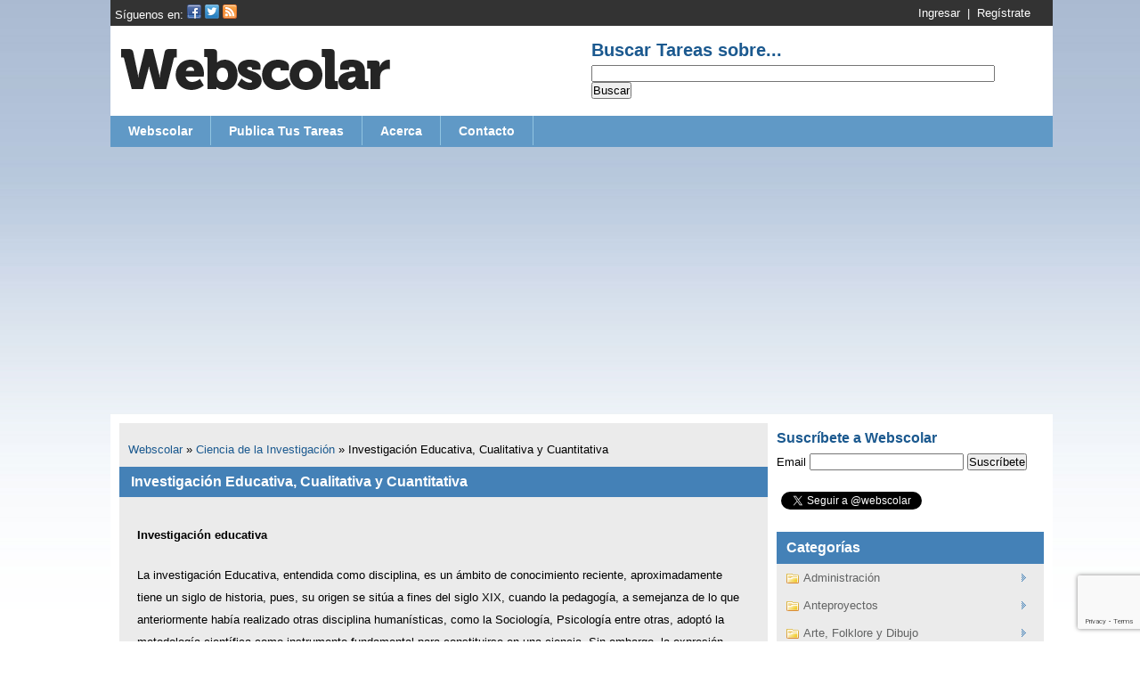

--- FILE ---
content_type: text/html; charset=UTF-8
request_url: https://www.webscolar.com/investigacion-educativa-cualitativa-y-cuantitativa
body_size: 21345
content:
<!DOCTYPE html>
<html>
<head>
	<meta http-equiv="content-type" content="text/html; charset=UTF-8" />
	<meta name="viewport" content="width=device-width, initial-scale=1" />
	<meta http-equiv="content-language" content="es" />
		<link media="screen" href="https://www.webscolar.com/wp-content/cache/autoptimize/css/autoptimize_0c746d7cda94093fa73cc6cbe907bfbf.css" rel="stylesheet"><link media="all" href="https://www.webscolar.com/wp-content/cache/autoptimize/css/autoptimize_e4be4ea83a8cef0f2609d1b1b79ce035.css" rel="stylesheet"><title>Apuntes, Tareas, Monografias, Trabajos, Ensayos | Webscolar</title>
	
	<link rel="pingback" href="http://www.webscolar.com/xmlrpc.php" />
	<link rel="shortcut icon" href="http://www.webscolar.com/favicon.ico" type="image/x-icon" />
	<link rel="apple-touch-icon" href="http://www.webscolar.com/apple-touch-icon.png" />
			<script async src="//pagead2.googlesyndication.com/pagead/js/adsbygoogle.js"></script>
	<script>
	     (adsbygoogle = window.adsbygoogle || []).push({
	          google_ad_client: "ca-pub-6918924750904514",
	          enable_page_level_ads: true
	     });
	</script>
		<!-- Google Tag Manager -->
	<script>(function(w,d,s,l,i){w[l]=w[l]||[];w[l].push({'gtm.start':
	new Date().getTime(),event:'gtm.js'});var f=d.getElementsByTagName(s)[0],
	j=d.createElement(s),dl=l!='dataLayer'?'&l='+l:'';j.async=true;j.src=
	'https://www.googletagmanager.com/gtm.js?id='+i+dl;f.parentNode.insertBefore(j,f);
	})(window,document,'script','dataLayer','GTM-MQXXK6D');</script>
	<!-- End Google Tag Manager -->	
	
		<!-- All in One SEO 4.8.7 - aioseo.com -->
	<meta name="description" content="Investigación educativa La investigación Educativa, entendida como disciplina, es un ámbito de conocimiento reciente, aproximadamente tiene un siglo de historia, pues, su origen se sitúa a fines del siglo XIX, cuando la pedagogía, a semejanza de lo que anteriormente había realizado otras disciplina humanísticas, como la Sociología, Psicología entre otras, adoptó la metodología científica como instrumento fundamental para constituirse en" />
	<meta name="robots" content="max-image-preview:large" />
	<meta name="author" content="Webscolar"/>
	<link rel="canonical" href="https://www.webscolar.com/investigacion-educativa-cualitativa-y-cuantitativa" />
	<meta name="generator" content="All in One SEO (AIOSEO) 4.8.7" />
		<meta property="og:locale" content="es_ES" />
		<meta property="og:site_name" content="Webscolar | Portal de recursos educativos, tareas, apuntes, monografías, ensayos" />
		<meta property="og:type" content="article" />
		<meta property="og:title" content="Investigación Educativa, Cualitativa y Cuantitativa | Webscolar" />
		<meta property="og:description" content="Investigación educativa La investigación Educativa, entendida como disciplina, es un ámbito de conocimiento reciente, aproximadamente tiene un siglo de historia, pues, su origen se sitúa a fines del siglo XIX, cuando la pedagogía, a semejanza de lo que anteriormente había realizado otras disciplina humanísticas, como la Sociología, Psicología entre otras, adoptó la metodología científica como instrumento fundamental para constituirse en" />
		<meta property="og:url" content="https://www.webscolar.com/investigacion-educativa-cualitativa-y-cuantitativa" />
		<meta property="article:published_time" content="2017-12-15T05:21:50+00:00" />
		<meta property="article:modified_time" content="2017-12-15T05:21:50+00:00" />
		<meta property="article:publisher" content="https://facebook.com/webscolar" />
		<meta name="twitter:card" content="summary" />
		<meta name="twitter:site" content="@webscolar" />
		<meta name="twitter:title" content="Investigación Educativa, Cualitativa y Cuantitativa | Webscolar" />
		<meta name="twitter:description" content="Investigación educativa La investigación Educativa, entendida como disciplina, es un ámbito de conocimiento reciente, aproximadamente tiene un siglo de historia, pues, su origen se sitúa a fines del siglo XIX, cuando la pedagogía, a semejanza de lo que anteriormente había realizado otras disciplina humanísticas, como la Sociología, Psicología entre otras, adoptó la metodología científica como instrumento fundamental para constituirse en" />
		<meta name="twitter:creator" content="@webscolar" />
		<script type="application/ld+json" class="aioseo-schema">
			{"@context":"https:\/\/schema.org","@graph":[{"@type":"Article","@id":"https:\/\/www.webscolar.com\/investigacion-educativa-cualitativa-y-cuantitativa#article","name":"Investigaci\u00f3n Educativa, Cualitativa y Cuantitativa | Webscolar","headline":"Investigaci\u00f3n Educativa, Cualitativa y Cuantitativa","author":{"@id":"https:\/\/www.webscolar.com\/author\/admin#author"},"publisher":{"@id":"https:\/\/www.webscolar.com\/#organization"},"image":{"@type":"ImageObject","url":"https:\/\/i0.wp.com\/www.webscolar.com\/wp-content\/uploads\/2017\/07\/webscolar.png?fit=326%2C90&ssl=1","@id":"https:\/\/www.webscolar.com\/#articleImage","width":326,"height":90},"datePublished":"2017-12-15T00:21:50-05:00","dateModified":"2017-12-15T00:21:50-05:00","inLanguage":"es-ES","commentCount":1,"mainEntityOfPage":{"@id":"https:\/\/www.webscolar.com\/investigacion-educativa-cualitativa-y-cuantitativa#webpage"},"isPartOf":{"@id":"https:\/\/www.webscolar.com\/investigacion-educativa-cualitativa-y-cuantitativa#webpage"},"articleSection":"Ciencia de la Investigaci\u00f3n"},{"@type":"BreadcrumbList","@id":"https:\/\/www.webscolar.com\/investigacion-educativa-cualitativa-y-cuantitativa#breadcrumblist","itemListElement":[{"@type":"ListItem","@id":"https:\/\/www.webscolar.com#listItem","position":1,"name":"Inicio","item":"https:\/\/www.webscolar.com","nextItem":{"@type":"ListItem","@id":"https:\/\/www.webscolar.com\/categoria\/ciencia-de-la-investigacion#listItem","name":"Ciencia de la Investigaci\u00f3n"}},{"@type":"ListItem","@id":"https:\/\/www.webscolar.com\/categoria\/ciencia-de-la-investigacion#listItem","position":2,"name":"Ciencia de la Investigaci\u00f3n","item":"https:\/\/www.webscolar.com\/categoria\/ciencia-de-la-investigacion","nextItem":{"@type":"ListItem","@id":"https:\/\/www.webscolar.com\/investigacion-educativa-cualitativa-y-cuantitativa#listItem","name":"Investigaci\u00f3n Educativa, Cualitativa y Cuantitativa"},"previousItem":{"@type":"ListItem","@id":"https:\/\/www.webscolar.com#listItem","name":"Inicio"}},{"@type":"ListItem","@id":"https:\/\/www.webscolar.com\/investigacion-educativa-cualitativa-y-cuantitativa#listItem","position":3,"name":"Investigaci\u00f3n Educativa, Cualitativa y Cuantitativa","previousItem":{"@type":"ListItem","@id":"https:\/\/www.webscolar.com\/categoria\/ciencia-de-la-investigacion#listItem","name":"Ciencia de la Investigaci\u00f3n"}}]},{"@type":"Organization","@id":"https:\/\/www.webscolar.com\/#organization","name":"Webscolar","description":"Portal de recursos educativos, tareas, apuntes, monograf\u00edas, ensayos","url":"https:\/\/www.webscolar.com\/","logo":{"@type":"ImageObject","url":"https:\/\/i0.wp.com\/www.webscolar.com\/wp-content\/uploads\/2017\/07\/webscolar.png?fit=326%2C90&ssl=1","@id":"https:\/\/www.webscolar.com\/investigacion-educativa-cualitativa-y-cuantitativa\/#organizationLogo","width":326,"height":90},"image":{"@id":"https:\/\/www.webscolar.com\/investigacion-educativa-cualitativa-y-cuantitativa\/#organizationLogo"},"sameAs":["https:\/\/facebook.com\/webscolar","https:\/\/x.com\/webscolar"]},{"@type":"Person","@id":"https:\/\/www.webscolar.com\/author\/admin#author","url":"https:\/\/www.webscolar.com\/author\/admin","name":"Webscolar"},{"@type":"WebPage","@id":"https:\/\/www.webscolar.com\/investigacion-educativa-cualitativa-y-cuantitativa#webpage","url":"https:\/\/www.webscolar.com\/investigacion-educativa-cualitativa-y-cuantitativa","name":"Investigaci\u00f3n Educativa, Cualitativa y Cuantitativa | Webscolar","description":"Investigaci\u00f3n educativa La investigaci\u00f3n Educativa, entendida como disciplina, es un \u00e1mbito de conocimiento reciente, aproximadamente tiene un siglo de historia, pues, su origen se sit\u00faa a fines del siglo XIX, cuando la pedagog\u00eda, a semejanza de lo que anteriormente hab\u00eda realizado otras disciplina human\u00edsticas, como la Sociolog\u00eda, Psicolog\u00eda entre otras, adopt\u00f3 la metodolog\u00eda cient\u00edfica como instrumento fundamental para constituirse en","inLanguage":"es-ES","isPartOf":{"@id":"https:\/\/www.webscolar.com\/#website"},"breadcrumb":{"@id":"https:\/\/www.webscolar.com\/investigacion-educativa-cualitativa-y-cuantitativa#breadcrumblist"},"author":{"@id":"https:\/\/www.webscolar.com\/author\/admin#author"},"creator":{"@id":"https:\/\/www.webscolar.com\/author\/admin#author"},"datePublished":"2017-12-15T00:21:50-05:00","dateModified":"2017-12-15T00:21:50-05:00"},{"@type":"WebSite","@id":"https:\/\/www.webscolar.com\/#website","url":"https:\/\/www.webscolar.com\/","name":"Webscolar","description":"Portal de recursos educativos, tareas, apuntes, monograf\u00edas, ensayos","inLanguage":"es-ES","publisher":{"@id":"https:\/\/www.webscolar.com\/#organization"}}]}
		</script>
		<!-- All in One SEO -->

<!-- Etiqueta de Google (gtag.js) modo de consentimiento dataLayer añadido por Site Kit -->
<script type="text/javascript" id="google_gtagjs-js-consent-mode-data-layer">
/* <![CDATA[ */
window.dataLayer = window.dataLayer || [];function gtag(){dataLayer.push(arguments);}
gtag('consent', 'default', {"ad_personalization":"denied","ad_storage":"denied","ad_user_data":"denied","analytics_storage":"denied","functionality_storage":"denied","security_storage":"denied","personalization_storage":"denied","region":["AT","BE","BG","CH","CY","CZ","DE","DK","EE","ES","FI","FR","GB","GR","HR","HU","IE","IS","IT","LI","LT","LU","LV","MT","NL","NO","PL","PT","RO","SE","SI","SK"],"wait_for_update":500});
window._googlesitekitConsentCategoryMap = {"statistics":["analytics_storage"],"marketing":["ad_storage","ad_user_data","ad_personalization"],"functional":["functionality_storage","security_storage"],"preferences":["personalization_storage"]};
window._googlesitekitConsents = {"ad_personalization":"denied","ad_storage":"denied","ad_user_data":"denied","analytics_storage":"denied","functionality_storage":"denied","security_storage":"denied","personalization_storage":"denied","region":["AT","BE","BG","CH","CY","CZ","DE","DK","EE","ES","FI","FR","GB","GR","HR","HU","IE","IS","IT","LI","LT","LU","LV","MT","NL","NO","PL","PT","RO","SE","SI","SK"],"wait_for_update":500};
/* ]]> */
</script>
<!-- Fin de la etiqueta Google (gtag.js) modo de consentimiento dataLayer añadido por Site Kit -->
<link rel='dns-prefetch' href='//www.webscolar.com' />
<link rel='dns-prefetch' href='//www.googletagmanager.com' />
<link rel='dns-prefetch' href='//stats.wp.com' />
<link rel='dns-prefetch' href='//v0.wordpress.com' />
<link rel='dns-prefetch' href='//widgets.wp.com' />
<link rel='dns-prefetch' href='//s0.wp.com' />
<link rel='dns-prefetch' href='//0.gravatar.com' />
<link rel='dns-prefetch' href='//1.gravatar.com' />
<link rel='dns-prefetch' href='//2.gravatar.com' />
<link rel='dns-prefetch' href='//jetpack.wordpress.com' />
<link rel='dns-prefetch' href='//public-api.wordpress.com' />
<link rel='dns-prefetch' href='//pagead2.googlesyndication.com' />
<link rel='dns-prefetch' href='//fundingchoicesmessages.google.com' />
<link rel='preconnect' href='//i0.wp.com' />
<link rel='preconnect' href='//c0.wp.com' />
<link rel="alternate" type="application/rss+xml" title="Webscolar &raquo; Comentario Investigación Educativa, Cualitativa y Cuantitativa del feed" href="https://www.webscolar.com/investigacion-educativa-cualitativa-y-cuantitativa/feed" />
<link rel="alternate" title="oEmbed (JSON)" type="application/json+oembed" href="https://www.webscolar.com/wp-json/oembed/1.0/embed?url=https%3A%2F%2Fwww.webscolar.com%2Finvestigacion-educativa-cualitativa-y-cuantitativa" />
<link rel="alternate" title="oEmbed (XML)" type="text/xml+oembed" href="https://www.webscolar.com/wp-json/oembed/1.0/embed?url=https%3A%2F%2Fwww.webscolar.com%2Finvestigacion-educativa-cualitativa-y-cuantitativa&#038;format=xml" />









<script type="text/javascript" id="jetpack_related-posts-js-extra">
/* <![CDATA[ */
var related_posts_js_options = {"post_heading":"h4"};
//# sourceURL=jetpack_related-posts-js-extra
/* ]]> */
</script>


<!-- Fragmento de código de la etiqueta de Google (gtag.js) añadida por Site Kit -->
<!-- Fragmento de código de Google Analytics añadido por Site Kit -->
<script type="text/javascript" src="https://www.googletagmanager.com/gtag/js?id=GT-5NXKKFQ" id="google_gtagjs-js" async></script>
<script type="text/javascript" id="google_gtagjs-js-after">
/* <![CDATA[ */
window.dataLayer = window.dataLayer || [];function gtag(){dataLayer.push(arguments);}
gtag("set","linker",{"domains":["www.webscolar.com"]});
gtag("js", new Date());
gtag("set", "developer_id.dZTNiMT", true);
gtag("config", "GT-5NXKKFQ", {"googlesitekit_post_type":"post"});
//# sourceURL=google_gtagjs-js-after
/* ]]> */
</script>
<link rel="https://api.w.org/" href="https://www.webscolar.com/wp-json/" /><link rel="alternate" title="JSON" type="application/json" href="https://www.webscolar.com/wp-json/wp/v2/posts/32726" /><link rel="EditURI" type="application/rsd+xml" title="RSD" href="https://www.webscolar.com/xmlrpc.php?rsd" />

<link rel='shortlink' href='https://wp.me/p12iFB-8vQ' />
<meta name="generator" content="Site Kit by Google 1.170.0" />	
			
	<!--[if IE 6]><link rel="stylesheet" href="https://www.webscolar.com/wp-content/themes/webscolar/ie6.css" type="text/css" media="all" /><![endif]-->
		
		
<!-- Metaetiquetas de Google AdSense añadidas por Site Kit -->
<meta name="google-adsense-platform-account" content="ca-host-pub-2644536267352236">
<meta name="google-adsense-platform-domain" content="sitekit.withgoogle.com">
<!-- Acabar con las metaetiquetas de Google AdSense añadidas por Site Kit -->
<link rel="amphtml" href="https://www.webscolar.com/investigacion-educativa-cualitativa-y-cuantitativa/amp">
<!-- Fragmento de código de Google Adsense añadido por Site Kit -->
<script type="text/javascript" async="async" src="https://pagead2.googlesyndication.com/pagead/js/adsbygoogle.js?client=ca-pub-6918924750904514&amp;host=ca-host-pub-2644536267352236" crossorigin="anonymous"></script>

<!-- Final del fragmento de código de Google Adsense añadido por Site Kit -->

<!-- Fragmento de código de recuperación de bloqueo de anuncios de Google AdSense añadido por Site Kit. -->
<script async src="https://fundingchoicesmessages.google.com/i/pub-6918924750904514?ers=1"></script><script>(function() {function signalGooglefcPresent() {if (!window.frames['googlefcPresent']) {if (document.body) {const iframe = document.createElement('iframe'); iframe.style = 'width: 0; height: 0; border: none; z-index: -1000; left: -1000px; top: -1000px;'; iframe.style.display = 'none'; iframe.name = 'googlefcPresent'; document.body.appendChild(iframe);} else {setTimeout(signalGooglefcPresent, 0);}}}signalGooglefcPresent();})();</script>
<!-- Fragmento de código de finalización de recuperación de bloqueo de anuncios de Google AdSense añadido por Site Kit. -->

<!-- Fragmento de código de protección de errores de recuperación de bloqueo de anuncios de Google AdSense añadido por Site Kit. -->
<script>(function(){'use strict';function aa(a){var b=0;return function(){return b<a.length?{done:!1,value:a[b++]}:{done:!0}}}var ba=typeof Object.defineProperties=="function"?Object.defineProperty:function(a,b,c){if(a==Array.prototype||a==Object.prototype)return a;a[b]=c.value;return a};
function ca(a){a=["object"==typeof globalThis&&globalThis,a,"object"==typeof window&&window,"object"==typeof self&&self,"object"==typeof global&&global];for(var b=0;b<a.length;++b){var c=a[b];if(c&&c.Math==Math)return c}throw Error("Cannot find global object");}var da=ca(this);function l(a,b){if(b)a:{var c=da;a=a.split(".");for(var d=0;d<a.length-1;d++){var e=a[d];if(!(e in c))break a;c=c[e]}a=a[a.length-1];d=c[a];b=b(d);b!=d&&b!=null&&ba(c,a,{configurable:!0,writable:!0,value:b})}}
function ea(a){return a.raw=a}function n(a){var b=typeof Symbol!="undefined"&&Symbol.iterator&&a[Symbol.iterator];if(b)return b.call(a);if(typeof a.length=="number")return{next:aa(a)};throw Error(String(a)+" is not an iterable or ArrayLike");}function fa(a){for(var b,c=[];!(b=a.next()).done;)c.push(b.value);return c}var ha=typeof Object.create=="function"?Object.create:function(a){function b(){}b.prototype=a;return new b},p;
if(typeof Object.setPrototypeOf=="function")p=Object.setPrototypeOf;else{var q;a:{var ja={a:!0},ka={};try{ka.__proto__=ja;q=ka.a;break a}catch(a){}q=!1}p=q?function(a,b){a.__proto__=b;if(a.__proto__!==b)throw new TypeError(a+" is not extensible");return a}:null}var la=p;
function t(a,b){a.prototype=ha(b.prototype);a.prototype.constructor=a;if(la)la(a,b);else for(var c in b)if(c!="prototype")if(Object.defineProperties){var d=Object.getOwnPropertyDescriptor(b,c);d&&Object.defineProperty(a,c,d)}else a[c]=b[c];a.A=b.prototype}function ma(){for(var a=Number(this),b=[],c=a;c<arguments.length;c++)b[c-a]=arguments[c];return b}l("Object.is",function(a){return a?a:function(b,c){return b===c?b!==0||1/b===1/c:b!==b&&c!==c}});
l("Array.prototype.includes",function(a){return a?a:function(b,c){var d=this;d instanceof String&&(d=String(d));var e=d.length;c=c||0;for(c<0&&(c=Math.max(c+e,0));c<e;c++){var f=d[c];if(f===b||Object.is(f,b))return!0}return!1}});
l("String.prototype.includes",function(a){return a?a:function(b,c){if(this==null)throw new TypeError("The 'this' value for String.prototype.includes must not be null or undefined");if(b instanceof RegExp)throw new TypeError("First argument to String.prototype.includes must not be a regular expression");return this.indexOf(b,c||0)!==-1}});l("Number.MAX_SAFE_INTEGER",function(){return 9007199254740991});
l("Number.isFinite",function(a){return a?a:function(b){return typeof b!=="number"?!1:!isNaN(b)&&b!==Infinity&&b!==-Infinity}});l("Number.isInteger",function(a){return a?a:function(b){return Number.isFinite(b)?b===Math.floor(b):!1}});l("Number.isSafeInteger",function(a){return a?a:function(b){return Number.isInteger(b)&&Math.abs(b)<=Number.MAX_SAFE_INTEGER}});
l("Math.trunc",function(a){return a?a:function(b){b=Number(b);if(isNaN(b)||b===Infinity||b===-Infinity||b===0)return b;var c=Math.floor(Math.abs(b));return b<0?-c:c}});/*

 Copyright The Closure Library Authors.
 SPDX-License-Identifier: Apache-2.0
*/
var u=this||self;function v(a,b){a:{var c=["CLOSURE_FLAGS"];for(var d=u,e=0;e<c.length;e++)if(d=d[c[e]],d==null){c=null;break a}c=d}a=c&&c[a];return a!=null?a:b}function w(a){return a};function na(a){u.setTimeout(function(){throw a;},0)};var oa=v(610401301,!1),pa=v(188588736,!0),qa=v(645172343,v(1,!0));var x,ra=u.navigator;x=ra?ra.userAgentData||null:null;function z(a){return oa?x?x.brands.some(function(b){return(b=b.brand)&&b.indexOf(a)!=-1}):!1:!1}function A(a){var b;a:{if(b=u.navigator)if(b=b.userAgent)break a;b=""}return b.indexOf(a)!=-1};function B(){return oa?!!x&&x.brands.length>0:!1}function C(){return B()?z("Chromium"):(A("Chrome")||A("CriOS"))&&!(B()?0:A("Edge"))||A("Silk")};var sa=B()?!1:A("Trident")||A("MSIE");!A("Android")||C();C();A("Safari")&&(C()||(B()?0:A("Coast"))||(B()?0:A("Opera"))||(B()?0:A("Edge"))||(B()?z("Microsoft Edge"):A("Edg/"))||B()&&z("Opera"));var ta={},D=null;var ua=typeof Uint8Array!=="undefined",va=!sa&&typeof btoa==="function";var wa;function E(){return typeof BigInt==="function"};var F=typeof Symbol==="function"&&typeof Symbol()==="symbol";function xa(a){return typeof Symbol==="function"&&typeof Symbol()==="symbol"?Symbol():a}var G=xa(),ya=xa("2ex");var za=F?function(a,b){a[G]|=b}:function(a,b){a.g!==void 0?a.g|=b:Object.defineProperties(a,{g:{value:b,configurable:!0,writable:!0,enumerable:!1}})},H=F?function(a){return a[G]|0}:function(a){return a.g|0},I=F?function(a){return a[G]}:function(a){return a.g},J=F?function(a,b){a[G]=b}:function(a,b){a.g!==void 0?a.g=b:Object.defineProperties(a,{g:{value:b,configurable:!0,writable:!0,enumerable:!1}})};function Aa(a,b){J(b,(a|0)&-14591)}function Ba(a,b){J(b,(a|34)&-14557)};var K={},Ca={};function Da(a){return!(!a||typeof a!=="object"||a.g!==Ca)}function Ea(a){return a!==null&&typeof a==="object"&&!Array.isArray(a)&&a.constructor===Object}function L(a,b,c){if(!Array.isArray(a)||a.length)return!1;var d=H(a);if(d&1)return!0;if(!(b&&(Array.isArray(b)?b.includes(c):b.has(c))))return!1;J(a,d|1);return!0};var M=0,N=0;function Fa(a){var b=a>>>0;M=b;N=(a-b)/4294967296>>>0}function Ga(a){if(a<0){Fa(-a);var b=n(Ha(M,N));a=b.next().value;b=b.next().value;M=a>>>0;N=b>>>0}else Fa(a)}function Ia(a,b){b>>>=0;a>>>=0;if(b<=2097151)var c=""+(4294967296*b+a);else E()?c=""+(BigInt(b)<<BigInt(32)|BigInt(a)):(c=(a>>>24|b<<8)&16777215,b=b>>16&65535,a=(a&16777215)+c*6777216+b*6710656,c+=b*8147497,b*=2,a>=1E7&&(c+=a/1E7>>>0,a%=1E7),c>=1E7&&(b+=c/1E7>>>0,c%=1E7),c=b+Ja(c)+Ja(a));return c}
function Ja(a){a=String(a);return"0000000".slice(a.length)+a}function Ha(a,b){b=~b;a?a=~a+1:b+=1;return[a,b]};var Ka=/^-?([1-9][0-9]*|0)(\.[0-9]+)?$/;var O;function La(a,b){O=b;a=new a(b);O=void 0;return a}
function P(a,b,c){a==null&&(a=O);O=void 0;if(a==null){var d=96;c?(a=[c],d|=512):a=[];b&&(d=d&-16760833|(b&1023)<<14)}else{if(!Array.isArray(a))throw Error("narr");d=H(a);if(d&2048)throw Error("farr");if(d&64)return a;d|=64;if(c&&(d|=512,c!==a[0]))throw Error("mid");a:{c=a;var e=c.length;if(e){var f=e-1;if(Ea(c[f])){d|=256;b=f-(+!!(d&512)-1);if(b>=1024)throw Error("pvtlmt");d=d&-16760833|(b&1023)<<14;break a}}if(b){b=Math.max(b,e-(+!!(d&512)-1));if(b>1024)throw Error("spvt");d=d&-16760833|(b&1023)<<
14}}}J(a,d);return a};function Ma(a){switch(typeof a){case "number":return isFinite(a)?a:String(a);case "boolean":return a?1:0;case "object":if(a)if(Array.isArray(a)){if(L(a,void 0,0))return}else if(ua&&a!=null&&a instanceof Uint8Array){if(va){for(var b="",c=0,d=a.length-10240;c<d;)b+=String.fromCharCode.apply(null,a.subarray(c,c+=10240));b+=String.fromCharCode.apply(null,c?a.subarray(c):a);a=btoa(b)}else{b===void 0&&(b=0);if(!D){D={};c="ABCDEFGHIJKLMNOPQRSTUVWXYZabcdefghijklmnopqrstuvwxyz0123456789".split("");d=["+/=",
"+/","-_=","-_.","-_"];for(var e=0;e<5;e++){var f=c.concat(d[e].split(""));ta[e]=f;for(var g=0;g<f.length;g++){var h=f[g];D[h]===void 0&&(D[h]=g)}}}b=ta[b];c=Array(Math.floor(a.length/3));d=b[64]||"";for(e=f=0;f<a.length-2;f+=3){var k=a[f],m=a[f+1];h=a[f+2];g=b[k>>2];k=b[(k&3)<<4|m>>4];m=b[(m&15)<<2|h>>6];h=b[h&63];c[e++]=g+k+m+h}g=0;h=d;switch(a.length-f){case 2:g=a[f+1],h=b[(g&15)<<2]||d;case 1:a=a[f],c[e]=b[a>>2]+b[(a&3)<<4|g>>4]+h+d}a=c.join("")}return a}}return a};function Na(a,b,c){a=Array.prototype.slice.call(a);var d=a.length,e=b&256?a[d-1]:void 0;d+=e?-1:0;for(b=b&512?1:0;b<d;b++)a[b]=c(a[b]);if(e){b=a[b]={};for(var f in e)Object.prototype.hasOwnProperty.call(e,f)&&(b[f]=c(e[f]))}return a}function Oa(a,b,c,d,e){if(a!=null){if(Array.isArray(a))a=L(a,void 0,0)?void 0:e&&H(a)&2?a:Pa(a,b,c,d!==void 0,e);else if(Ea(a)){var f={},g;for(g in a)Object.prototype.hasOwnProperty.call(a,g)&&(f[g]=Oa(a[g],b,c,d,e));a=f}else a=b(a,d);return a}}
function Pa(a,b,c,d,e){var f=d||c?H(a):0;d=d?!!(f&32):void 0;a=Array.prototype.slice.call(a);for(var g=0;g<a.length;g++)a[g]=Oa(a[g],b,c,d,e);c&&c(f,a);return a}function Qa(a){return a.s===K?a.toJSON():Ma(a)};function Ra(a,b,c){c=c===void 0?Ba:c;if(a!=null){if(ua&&a instanceof Uint8Array)return b?a:new Uint8Array(a);if(Array.isArray(a)){var d=H(a);if(d&2)return a;b&&(b=d===0||!!(d&32)&&!(d&64||!(d&16)));return b?(J(a,(d|34)&-12293),a):Pa(a,Ra,d&4?Ba:c,!0,!0)}a.s===K&&(c=a.h,d=I(c),a=d&2?a:La(a.constructor,Sa(c,d,!0)));return a}}function Sa(a,b,c){var d=c||b&2?Ba:Aa,e=!!(b&32);a=Na(a,b,function(f){return Ra(f,e,d)});za(a,32|(c?2:0));return a};function Ta(a,b){a=a.h;return Ua(a,I(a),b)}function Va(a,b,c,d){b=d+(+!!(b&512)-1);if(!(b<0||b>=a.length||b>=c))return a[b]}
function Ua(a,b,c,d){if(c===-1)return null;var e=b>>14&1023||536870912;if(c>=e){if(b&256)return a[a.length-1][c]}else{var f=a.length;if(d&&b&256&&(d=a[f-1][c],d!=null)){if(Va(a,b,e,c)&&ya!=null){var g;a=(g=wa)!=null?g:wa={};g=a[ya]||0;g>=4||(a[ya]=g+1,g=Error(),g.__closure__error__context__984382||(g.__closure__error__context__984382={}),g.__closure__error__context__984382.severity="incident",na(g))}return d}return Va(a,b,e,c)}}
function Wa(a,b,c,d,e){var f=b>>14&1023||536870912;if(c>=f||e&&!qa){var g=b;if(b&256)e=a[a.length-1];else{if(d==null)return;e=a[f+(+!!(b&512)-1)]={};g|=256}e[c]=d;c<f&&(a[c+(+!!(b&512)-1)]=void 0);g!==b&&J(a,g)}else a[c+(+!!(b&512)-1)]=d,b&256&&(a=a[a.length-1],c in a&&delete a[c])}
function Xa(a,b){var c=Ya;var d=d===void 0?!1:d;var e=a.h;var f=I(e),g=Ua(e,f,b,d);if(g!=null&&typeof g==="object"&&g.s===K)c=g;else if(Array.isArray(g)){var h=H(g),k=h;k===0&&(k|=f&32);k|=f&2;k!==h&&J(g,k);c=new c(g)}else c=void 0;c!==g&&c!=null&&Wa(e,f,b,c,d);e=c;if(e==null)return e;a=a.h;f=I(a);f&2||(g=e,c=g.h,h=I(c),g=h&2?La(g.constructor,Sa(c,h,!1)):g,g!==e&&(e=g,Wa(a,f,b,e,d)));return e}function Za(a,b){a=Ta(a,b);return a==null||typeof a==="string"?a:void 0}
function $a(a,b){var c=c===void 0?0:c;a=Ta(a,b);if(a!=null)if(b=typeof a,b==="number"?Number.isFinite(a):b!=="string"?0:Ka.test(a))if(typeof a==="number"){if(a=Math.trunc(a),!Number.isSafeInteger(a)){Ga(a);b=M;var d=N;if(a=d&2147483648)b=~b+1>>>0,d=~d>>>0,b==0&&(d=d+1>>>0);b=d*4294967296+(b>>>0);a=a?-b:b}}else if(b=Math.trunc(Number(a)),Number.isSafeInteger(b))a=String(b);else{if(b=a.indexOf("."),b!==-1&&(a=a.substring(0,b)),!(a[0]==="-"?a.length<20||a.length===20&&Number(a.substring(0,7))>-922337:
a.length<19||a.length===19&&Number(a.substring(0,6))<922337)){if(a.length<16)Ga(Number(a));else if(E())a=BigInt(a),M=Number(a&BigInt(4294967295))>>>0,N=Number(a>>BigInt(32)&BigInt(4294967295));else{b=+(a[0]==="-");N=M=0;d=a.length;for(var e=b,f=(d-b)%6+b;f<=d;e=f,f+=6)e=Number(a.slice(e,f)),N*=1E6,M=M*1E6+e,M>=4294967296&&(N+=Math.trunc(M/4294967296),N>>>=0,M>>>=0);b&&(b=n(Ha(M,N)),a=b.next().value,b=b.next().value,M=a,N=b)}a=M;b=N;b&2147483648?E()?a=""+(BigInt(b|0)<<BigInt(32)|BigInt(a>>>0)):(b=
n(Ha(a,b)),a=b.next().value,b=b.next().value,a="-"+Ia(a,b)):a=Ia(a,b)}}else a=void 0;return a!=null?a:c}function R(a,b){var c=c===void 0?"":c;a=Za(a,b);return a!=null?a:c};var S;function T(a,b,c){this.h=P(a,b,c)}T.prototype.toJSON=function(){return ab(this)};T.prototype.s=K;T.prototype.toString=function(){try{return S=!0,ab(this).toString()}finally{S=!1}};
function ab(a){var b=S?a.h:Pa(a.h,Qa,void 0,void 0,!1);var c=!S;var d=pa?void 0:a.constructor.v;var e=I(c?a.h:b);if(a=b.length){var f=b[a-1],g=Ea(f);g?a--:f=void 0;e=+!!(e&512)-1;var h=b;if(g){b:{var k=f;var m={};g=!1;if(k)for(var r in k)if(Object.prototype.hasOwnProperty.call(k,r))if(isNaN(+r))m[r]=k[r];else{var y=k[r];Array.isArray(y)&&(L(y,d,+r)||Da(y)&&y.size===0)&&(y=null);y==null&&(g=!0);y!=null&&(m[r]=y)}if(g){for(var Q in m)break b;m=null}else m=k}k=m==null?f!=null:m!==f}for(var ia;a>0;a--){Q=
a-1;r=h[Q];Q-=e;if(!(r==null||L(r,d,Q)||Da(r)&&r.size===0))break;ia=!0}if(h!==b||k||ia){if(!c)h=Array.prototype.slice.call(h,0,a);else if(ia||k||m)h.length=a;m&&h.push(m)}b=h}return b};function bb(a){return function(b){if(b==null||b=="")b=new a;else{b=JSON.parse(b);if(!Array.isArray(b))throw Error("dnarr");za(b,32);b=La(a,b)}return b}};function cb(a){this.h=P(a)}t(cb,T);var db=bb(cb);var U;function V(a){this.g=a}V.prototype.toString=function(){return this.g+""};var eb={};function fb(a){if(U===void 0){var b=null;var c=u.trustedTypes;if(c&&c.createPolicy){try{b=c.createPolicy("goog#html",{createHTML:w,createScript:w,createScriptURL:w})}catch(d){u.console&&u.console.error(d.message)}U=b}else U=b}a=(b=U)?b.createScriptURL(a):a;return new V(a,eb)};/*

 SPDX-License-Identifier: Apache-2.0
*/
function gb(a){var b=ma.apply(1,arguments);if(b.length===0)return fb(a[0]);for(var c=a[0],d=0;d<b.length;d++)c+=encodeURIComponent(b[d])+a[d+1];return fb(c)};function hb(a,b){a.src=b instanceof V&&b.constructor===V?b.g:"type_error:TrustedResourceUrl";var c,d;(c=(b=(d=(c=(a.ownerDocument&&a.ownerDocument.defaultView||window).document).querySelector)==null?void 0:d.call(c,"script[nonce]"))?b.nonce||b.getAttribute("nonce")||"":"")&&a.setAttribute("nonce",c)};function ib(){return Math.floor(Math.random()*2147483648).toString(36)+Math.abs(Math.floor(Math.random()*2147483648)^Date.now()).toString(36)};function jb(a,b){b=String(b);a.contentType==="application/xhtml+xml"&&(b=b.toLowerCase());return a.createElement(b)}function kb(a){this.g=a||u.document||document};function lb(a){a=a===void 0?document:a;return a.createElement("script")};function mb(a,b,c,d,e,f){try{var g=a.g,h=lb(g);h.async=!0;hb(h,b);g.head.appendChild(h);h.addEventListener("load",function(){e();d&&g.head.removeChild(h)});h.addEventListener("error",function(){c>0?mb(a,b,c-1,d,e,f):(d&&g.head.removeChild(h),f())})}catch(k){f()}};var nb=u.atob("aHR0cHM6Ly93d3cuZ3N0YXRpYy5jb20vaW1hZ2VzL2ljb25zL21hdGVyaWFsL3N5c3RlbS8xeC93YXJuaW5nX2FtYmVyXzI0ZHAucG5n"),ob=u.atob("WW91IGFyZSBzZWVpbmcgdGhpcyBtZXNzYWdlIGJlY2F1c2UgYWQgb3Igc2NyaXB0IGJsb2NraW5nIHNvZnR3YXJlIGlzIGludGVyZmVyaW5nIHdpdGggdGhpcyBwYWdlLg=="),pb=u.atob("RGlzYWJsZSBhbnkgYWQgb3Igc2NyaXB0IGJsb2NraW5nIHNvZnR3YXJlLCB0aGVuIHJlbG9hZCB0aGlzIHBhZ2Uu");function qb(a,b,c){this.i=a;this.u=b;this.o=c;this.g=null;this.j=[];this.m=!1;this.l=new kb(this.i)}
function rb(a){if(a.i.body&&!a.m){var b=function(){sb(a);u.setTimeout(function(){tb(a,3)},50)};mb(a.l,a.u,2,!0,function(){u[a.o]||b()},b);a.m=!0}}
function sb(a){for(var b=W(1,5),c=0;c<b;c++){var d=X(a);a.i.body.appendChild(d);a.j.push(d)}b=X(a);b.style.bottom="0";b.style.left="0";b.style.position="fixed";b.style.width=W(100,110).toString()+"%";b.style.zIndex=W(2147483544,2147483644).toString();b.style.backgroundColor=ub(249,259,242,252,219,229);b.style.boxShadow="0 0 12px #888";b.style.color=ub(0,10,0,10,0,10);b.style.display="flex";b.style.justifyContent="center";b.style.fontFamily="Roboto, Arial";c=X(a);c.style.width=W(80,85).toString()+
"%";c.style.maxWidth=W(750,775).toString()+"px";c.style.margin="24px";c.style.display="flex";c.style.alignItems="flex-start";c.style.justifyContent="center";d=jb(a.l.g,"IMG");d.className=ib();d.src=nb;d.alt="Warning icon";d.style.height="24px";d.style.width="24px";d.style.paddingRight="16px";var e=X(a),f=X(a);f.style.fontWeight="bold";f.textContent=ob;var g=X(a);g.textContent=pb;Y(a,e,f);Y(a,e,g);Y(a,c,d);Y(a,c,e);Y(a,b,c);a.g=b;a.i.body.appendChild(a.g);b=W(1,5);for(c=0;c<b;c++)d=X(a),a.i.body.appendChild(d),
a.j.push(d)}function Y(a,b,c){for(var d=W(1,5),e=0;e<d;e++){var f=X(a);b.appendChild(f)}b.appendChild(c);c=W(1,5);for(d=0;d<c;d++)e=X(a),b.appendChild(e)}function W(a,b){return Math.floor(a+Math.random()*(b-a))}function ub(a,b,c,d,e,f){return"rgb("+W(Math.max(a,0),Math.min(b,255)).toString()+","+W(Math.max(c,0),Math.min(d,255)).toString()+","+W(Math.max(e,0),Math.min(f,255)).toString()+")"}function X(a){a=jb(a.l.g,"DIV");a.className=ib();return a}
function tb(a,b){b<=0||a.g!=null&&a.g.offsetHeight!==0&&a.g.offsetWidth!==0||(vb(a),sb(a),u.setTimeout(function(){tb(a,b-1)},50))}function vb(a){for(var b=n(a.j),c=b.next();!c.done;c=b.next())(c=c.value)&&c.parentNode&&c.parentNode.removeChild(c);a.j=[];(b=a.g)&&b.parentNode&&b.parentNode.removeChild(b);a.g=null};function wb(a,b,c,d,e){function f(k){document.body?g(document.body):k>0?u.setTimeout(function(){f(k-1)},e):b()}function g(k){k.appendChild(h);u.setTimeout(function(){h?(h.offsetHeight!==0&&h.offsetWidth!==0?b():a(),h.parentNode&&h.parentNode.removeChild(h)):a()},d)}var h=xb(c);f(3)}function xb(a){var b=document.createElement("div");b.className=a;b.style.width="1px";b.style.height="1px";b.style.position="absolute";b.style.left="-10000px";b.style.top="-10000px";b.style.zIndex="-10000";return b};function Ya(a){this.h=P(a)}t(Ya,T);function yb(a){this.h=P(a)}t(yb,T);var zb=bb(yb);function Ab(a){if(!a)return null;a=Za(a,4);var b;a===null||a===void 0?b=null:b=fb(a);return b};var Bb=ea([""]),Cb=ea([""]);function Db(a,b){this.m=a;this.o=new kb(a.document);this.g=b;this.j=R(this.g,1);this.u=Ab(Xa(this.g,2))||gb(Bb);this.i=!1;b=Ab(Xa(this.g,13))||gb(Cb);this.l=new qb(a.document,b,R(this.g,12))}Db.prototype.start=function(){Eb(this)};
function Eb(a){Fb(a);mb(a.o,a.u,3,!1,function(){a:{var b=a.j;var c=u.btoa(b);if(c=u[c]){try{var d=db(u.atob(c))}catch(e){b=!1;break a}b=b===Za(d,1)}else b=!1}b?Z(a,R(a.g,14)):(Z(a,R(a.g,8)),rb(a.l))},function(){wb(function(){Z(a,R(a.g,7));rb(a.l)},function(){return Z(a,R(a.g,6))},R(a.g,9),$a(a.g,10),$a(a.g,11))})}function Z(a,b){a.i||(a.i=!0,a=new a.m.XMLHttpRequest,a.open("GET",b,!0),a.send())}function Fb(a){var b=u.btoa(a.j);a.m[b]&&Z(a,R(a.g,5))};(function(a,b){u[a]=function(){var c=ma.apply(0,arguments);u[a]=function(){};b.call.apply(b,[null].concat(c instanceof Array?c:fa(n(c))))}})("__h82AlnkH6D91__",function(a){typeof window.atob==="function"&&(new Db(window,zb(window.atob(a)))).start()});}).call(this);

window.__h82AlnkH6D91__("[base64]/[base64]/[base64]/[base64]");</script>
<!-- Fragmento de código de finalización de protección de errores de recuperación de bloqueo de anuncios de Google AdSense añadido por Site Kit. -->
</head>
<body class="wp-singular post-template-default single single-post postid-32726 single-format-standard wp-theme-webscolar">
	<!-- Google Tag Manager (noscript) -->
	<noscript><iframe src="https://www.googletagmanager.com/ns.html?id=GTM-MQXXK6D"
	height="0" width="0" style="display:none;visibility:hidden"></iframe></noscript>
	<!-- End Google Tag Manager (noscript) -->
	<div id="fb-root"></div>
	<script>(function(d, s, id) {
	  var js, fjs = d.getElementsByTagName(s)[0];
	  if (d.getElementById(id)) return;
	  js = d.createElement(s); js.id = id;
	  js.src = "//connect.facebook.net/en_US/all.js#xfbml=1&appId=424463667667378";
	  fjs.parentNode.insertBefore(js, fjs);
	}(document, 'script', 'facebook-jssdk'));</script>

	<script>
	  window.fbAsyncInit = function() {
	    FB.Event.subscribe('edge.create', function(targetUrl) {
	      _gaq.push(['_trackSocial', 'facebook', 'like', targetUrl]);
	    });
	    FB.Event.subscribe('edge.remove', function(targetUrl) {
	      _gaq.push(['_trackSocial', 'facebook', 'unlike', targetUrl]);
	    });
	    FB.Event.subscribe('message.send', function(targetUrl) {
	      _gaq.push(['_trackSocial', 'facebook', 'send', targetUrl]);
	    });
	  };
	</script>

	<div id="shadow-wrapper">
		<div class="shell">
			<div id="LogoArea">
				<div class="cl">&nbsp;</div>
				<div class="LogoText">&nbsp;
										<div id="followus">
												S&iacute;guenos en: <a rel="nofollow" href="http://www.facebook.com/webscolar"><img width="16" height="16" alt="facebook" src="https://www.webscolar.com/wp-content/themes/webscolar/themes/Blue2/images/facebook.png" /></a> 
						<a rel="nofollow" href="http://www.twitter.com/webscolar"><img width="16" height="16" alt="twitter" src="https://www.webscolar.com/wp-content/themes/webscolar/themes/Blue2/images/twitter.png" /></a>
						<a rel="nofollow" href="http://www.webscolar.com/rss"><img width="16" height="16" alt="rss" src="https://www.webscolar.com/wp-content/themes/webscolar/themes/Blue2/images/feed.png" /></a>
					</div>
					<div id="account-links">
													<a href="http://www.webscolar.com/login/">Ingresar</a>&nbsp; | &nbsp;<a href="http://www.webscolar.com/registro/">Reg&iacute;strate</a>
											</div>
				</div>
				<div id="logo">
					<a href="https://www.webscolar.com"><img width="326" height="90" alt="webscolar logo" src="https://www.webscolar.com/wp-content/themes/webscolar/themes/Blue2/images/logo.png" border="0" /></a>
				</div>
				<div id="search-box">
										<h3>Buscar Tareas sobre...</h3>
					<!-- Search -->
					<div id="searchx">
												<form action="http://www.webscolar.com/buscar" id="cse-search-box">
						  <div>
						    <input type="hidden" name="cx" value="partner-pub-6918924750904514:3585990537" />
						    <input type="hidden" name="cof" value="FORID:10" />
						    <input type="hidden" name="ie" value="UTF-8" />
						    <input type="text" name="q" size="55" />
						    <input type="submit" name="sa" value="Buscar" />
						  </div>
						</form>
						<script type="text/javascript" src="http://www.google.com.pa/coop/cse/brand?form=cse-search-box&amp;lang=es"></script>
					</div>
					<!-- END Search -->
				</div>
			</div>
			<!-- Header -->
			<div id="header">
				<div class="cl">&nbsp;</div>
				<!-- Navigation -->
				<div id="navigation">
										<ul>
						<li><a href="https://www.webscolar.com"><span>Webscolar</span></a></li>
												 	<li><a rel="nofollow" id="nav-0" href="https://www.webscolar.com/publica-tus-tareas" class=""><span>Publica Tus Tareas</span></a></li>
												 	<li><a rel="nofollow" id="nav-1" href="https://www.webscolar.com/acerca" class=""><span>Acerca</span></a></li>
												 	<li><a rel="nofollow" id="nav-2" href="https://www.webscolar.com/contacto" class=""><span>Contacto</span></a></li>
											</ul>
				</div>
				<!-- END Navigation -->
				<div class="cl">&nbsp;</div>
			</div>
			<!-- END Header -->
			<div class="cl">&nbsp;</div>
			<!-- Content -->
<div id="content">
	<div class="cl">&nbsp;</div>
		<div id="widecolumn">
							<div id="ad1">
					<script type="text/javascript"><!--
					google_ad_client = "pub-6918924750904514";
					/* 728x90, created 8/7/10 */
					google_ad_slot = "0137943458";
					google_ad_width = 728;
					google_ad_height = 90;
					//-->
					</script>
					<script type="text/javascript"
					src="http://pagead2.googlesyndication.com/pagead/show_ads.js">
					</script>
				</div>
						<div class="wc-bottom">
				<div class="wc-top">
									</div>
									<!-- Blog -->
					<div id="blog">
								
				<!-- END Post -->
				<div class="post-text-wide">
					<div id="crumbs"><a href="https://www.webscolar.com">Webscolar</a> &raquo; <a href="https://www.webscolar.com/categoria/ciencia-de-la-investigacion">Ciencia de la Investigación</a> &raquo; <span class="current">Investigación Educativa, Cualitativa y Cuantitativa</span></div>					<div class="header">
						<span class="fr"><strong></strong></span>
						<h1>Investigación Educativa, Cualitativa y Cuantitativa</h1>
					</div>
					<div class="entry" id="post-content">
																		<p><strong>Investigación educativa</strong></p>
<p>La investigación Educativa, entendida como disciplina, es un ámbito de conocimiento reciente, aproximadamente tiene un siglo de historia, pues, su origen se sitúa a fines del siglo XIX, cuando la pedagogía, a semejanza de lo que anteriormente había realizado otras disciplina humanísticas, como la Sociología, Psicología entre otras, adoptó la metodología científica como instrumento fundamental para constituirse en una ciencia. Sin embargo, la expresión &#8220;Investigación Educativa&#8221; es bastante reciente, ya que tradicionalmente se denominaba &#8220;Pedagogía Experimental&#8221;, el cambio terminológico y conceptual se debe fundamentalmente a razones de tipo sociocultural y a la preexistencia de las aportaciones del mundo anglosajón en el ámbito educativo.</p>
<p>La investigación educativa es un conjunto de acciones sistemáticas con objetivos propios, que apoyados en un marco teórico o en uno de referencia, en un marco teórico o en uno de referencia, en un esquema de trabajo apropiado y con un horizonte definitivo, describen, interpretan o actúan sobre la realidad educativa, organizando nuevos conocimientos, teorías, métodos, medios, sistemas, modelos, patrones de conducta y procedimientos educativos o modificando los existentes.</p>
<p>La investigación educativa se define como la explicación sistemática y racional de los problemas de la realidad educativa, a través de la búsqueda de nuevos conocimientos, del análisis de las funciones, los métodos y los procesos educativos,  contribuyendo primordialmente a:</p>
<ul>
<li>Conocer los factores históricos, culturales, sociales y económicos que han regido las acciones y que han dado sentido y dirección al sistema educativo en diferentes épocas.</li>
<li>Desarrollar conceptos, enfoques y esquemas bajo los cuales se puedan interpretar los fenómenos educativos.</li>
<li>Generar marcos teóricos desde los cuales se adopte una actitud crítica de la situación que priva en determinado momento.</li>
<li>Obtener datos que permitan una planificación congruente con las políticas educativas nacionales.</li>
<li>Evaluar cada uno de los procesos, programas, actores y centros que conforman el sistema educativo.</li>
</ul>
<p>La investigación educativa contribuye a mejorar la práctica cotidiana de los docentes, elevando la calidad de la educación que se imparte.</p>
<p>&nbsp;</p>
<p><strong>Investigación cualitativa</strong></p>
<p>La metodología cualitativa, como indica su propia denominación, tiene como objetivo la descripción de las cualidades de un fenómeno. Busca un concepto que pueda abarcar una parte de la realidad. No se trata de probar o de medir en qué grado una cierta cualidad se encuentra en un cierto acontecimiento dado, sino de descubrir tantas cualidades como sea posible.</p>
<p>En investigaciones cualitativas se debe hablar de entendimiento en profundidad en lugar de exactitud: se trata de obtener un entendimiento lo más profundo posible. Los orígenes de los métodos cualitativos se encuentran en la antigüedad pero a partir del siglo XIX, con el auge de las ciencias sociales – sobre todo de la sociología y la antropología – esta metodología empieza a desarrollarse de forma progresiva.</p>
<p>Generalmente, la investigación cualitativa es considerada como precursora de la investigación cuantitativa ya que a menudo se utiliza para generar posibles pistas e ideas que se pueden utilizar para formular una hipótesis verificabley realista. Por estas razones, estos métodos cualitativos suelen estar estrechamente aliado con entrevistas, técnicas de diseño de encuestas y estudios de caso individuales, para reforzar y evaluar los resultados en una escala más amplia.</p>
<p>En la investigación cuantitativa sólo se reúne información que puede ser medida. Por otro lado, la investigación cualitativa se centra en la recopilación de información principalmente verbal en lugar de mediciones. Luego, la información obtenida es analizada de una manera interpretativa, subjetiva, impresionista o incluso diagnóstica.</p>
<p>Para que exista Metodología Cuantitativa se requiere que entre los elementos del problema de investigación exista una relación cuya Naturaleza sea lineal. Es decir, que haya claridad entre los elementos del problema de investigación que conforman el problema, que sea posible definirlo, limitarlos y saber exactamente donde se inicia el problema, en cual dirección va y qué tipo de incidencia existe entre sus elementos.</p>
<p>De esta manera, Edelmira G. La Rosa (1995) debe haber claridad entre los elementos de investigación desde donde se inicia hasta donde termina para que exista Metodología Cuantitativa.</p>
<p>&nbsp;</p>
<p><strong>Investigación cuantitativa</strong></p>
<p>La investigación cuantitativa es aquella en la que se recogen y analizan datos cuantitativos sobre variables. La investigación cuantitativa trata de determinar la fuerza de asociación o correlación entre variables, la generalización y objetivación de los resultados a través de una muestra para hacer inferencia a una población de la cual toda muestra procede. Tras el estudio de la asociación o correlación pretende, a su vez, hacer inferencia causal que explique por qué las cosas suceden o no de una forma determinada.</p>
<p>La investigación&#8217; o metodología cuantitativa es el procedimiento de decisión que pretende decir, entre ciertas alternativas, usando magnitudes numéricas que pueden ser tratadas mediante herramientas del campo de la estadística. Para que exista metodología cuantitativa se requiere que entre los elementos del problema de investigación exista una relación cuya naturaleza sea representable por algún modelo numérico ya sea lineal, exponencial o similar.</p>
<p>La investigación cuantitativa se caracteriza porque su diseño incluye la formulación de hipótesis que se traducen en variables, las que a su vez se traducen en indicadores cuantificables.</p>
<p>&nbsp;</p>
<p>Citar este texto en formato APA: _______. (2017). <strong>WEBSCOLAR</strong>. <u>Investigación Educativa, Cualitativa y Cuantitativa</u>. https://www.webscolar.com/investigacion-educativa-cualitativa-y-cuantitativa. Fecha de consulta: 20 de enero de 2026.</p><p></p>
<div id='jp-relatedposts' class='jp-relatedposts' >
	<h3 class="jp-relatedposts-headline"><em>Relacionado</em></h3>
</div>																							</div>
				</div>

				<span class="clear">&nbsp;</span>
				<!-- Search -->
				<div id="search_single">
										<form action="http://www.webscolar.com/buscar" id="cse-search-box2">
					  <div>
					    <input type="hidden" name="cx" value="partner-pub-6918924750904514:3585990537" />
					    <input type="hidden" name="cof" value="FORID:10" />
					    <input type="hidden" name="ie" value="UTF-8" />
					    <input type="text" name="q" size="55" />
					    <input type="submit" name="sa" value="Buscar" />
					  </div>
					</form>
					<script type="text/javascript" src="http://www.google.com.pa/coop/cse/brand?form=cse-search-box2&amp;lang=es"></script>					
				</div>
				<!-- END Search -->	
																												<script async src="//pagead2.googlesyndication.com/pagead/js/adsbygoogle.js"></script>
				<!-- webscolar_matched_content -->
				<ins class="adsbygoogle"
				     style="display:block"
				     data-ad-client="ca-pub-6918924750904514"
				     data-ad-slot="4514575731"
				     data-ad-format="auto"></ins>
				<script>
				(adsbygoogle = window.adsbygoogle || []).push({});
				</script>
								<div class="post-text-wide">
					<div class="header">
						<span class="fr"><strong></strong></span>
						<h3>Comentarios</h3>
					</div>
					<div class="entry" style="margin-left:10px;padding:10px;">
						
<!-- You can start editing here. -->

	<h3 id="comments">Un Comentario en &#8220;Investigación Educativa, Cualitativa y Cuantitativa&#8221;</h3>

	<div class="navigation">
		<br/>
		<div class="alignlefty"></div>
		<div class="alignrighty"></div>
	</div>

	<ol class="commentlist">
		<li class="comment even thread-even depth-1"id="li-comment-110752">
     <div id="comment-110752">
      <div class="comment-author vcard">
                  <cite class="fn">Justicia</cite> <span class="says">dijo:</span>      </div>
            <div class="comment-meta commentmetadata"><a href="https://www.webscolar.com/investigacion-educativa-cualitativa-y-cuantitativa#comment-110752">marzo 5, 2020 a las 7:25 am</a></div>
      <p>Es una lástima que no se ponga la bibliografía de donde se ha obtenido esta información, ya que es &#8220;una mera copia y pega&#8221;, un intento de aprovecharse del trabajo de otros&#8230; es aquí donde queda la profesionalidad del que lo escribe.</p>
<p>Su fuente real viene de: &#8220;Investigación cuantitativa y cualitativa&#8221; de Pita Fernandez y Petergas Díaz</p>
      <div class="reply">
         <a rel="nofollow" class="comment-reply-link" href="#comment-110752" data-commentid="110752" data-postid="32726" data-belowelement="comment-110752" data-respondelement="respond" data-replyto="Responder a Justicia" aria-label="Responder a Justicia">Responder</a>      </div>
     </div>
</li><!-- #comment-## -->
	</ol>

	<div class="navigation">
		<div class="alignlefty"></div>
		<div class="alignrighty"></div>
		<br/>
	</div>
 


<div id="respond">

<h3>Escribir Comentario</h3>

<div class="cancel-comment-reply">
	<small><a rel="nofollow" id="cancel-comment-reply-link" href="/investigacion-educativa-cualitativa-y-cuantitativa#respond" style="display:none;">Cancelar</a></small>
</div>


<form action="https://www.webscolar.com/wp-comments-post.php" method="post" id="commentform">


<p><input type="text" name="author" id="author" value="" size="22" tabindex="1" aria-required='true' />
<label for="author"><small>Nombre (requerido)</small></label></p>

<p><input type="text" name="email" id="email" value="" size="22" tabindex="2" aria-required='true' />
<label for="email"><small>Email (no ser&aacute; publicado) (requerido)</small></label></p>



<!--<p><small><strong>XHTML:</strong> You can use these tags: <code>&lt;a href=&quot;&quot; title=&quot;&quot;&gt; &lt;abbr title=&quot;&quot;&gt; &lt;acronym title=&quot;&quot;&gt; &lt;b&gt; &lt;blockquote cite=&quot;&quot;&gt; &lt;cite&gt; &lt;code&gt; &lt;del datetime=&quot;&quot;&gt; &lt;em&gt; &lt;i&gt; &lt;q cite=&quot;&quot;&gt; &lt;s&gt; &lt;strike&gt; &lt;strong&gt; </code></small></p>-->

<p><textarea name="comment" id="comment" cols="100%" rows="10" tabindex="4"></textarea></p>

<p><input name="submit" type="submit" id="submit" tabindex="5" value="Enviar Comentario" />
<input type='hidden' name='comment_post_ID' value='32726' id='comment_post_ID' />
<input type='hidden' name='comment_parent' id='comment_parent' value='0' />
</p>
<p style="display: none;"><input type="hidden" id="akismet_comment_nonce" name="akismet_comment_nonce" value="71d09296c3" /></p><p style="display: none !important;" class="akismet-fields-container" data-prefix="ak_"><label>&#916;<textarea name="ak_hp_textarea" cols="45" rows="8" maxlength="100"></textarea></label><input type="hidden" id="ak_js_1" name="ak_js" value="182"/><script>document.getElementById( "ak_js_1" ).setAttribute( "value", ( new Date() ).getTime() );</script></p>
</form>

</div>

			
						<div class="cl">&nbsp;</div><br/>
					</div>
					<!-- END Post -->
			 	</div>
				<!-- END Blog -->
									<div class="cl">&nbsp;</div>
			</div>
			<div class="cl">&nbsp;</div>
		</div>
		<div class="cl">&nbsp;</div>
	</div><!-- Sidebar -->
<div id="sidebar">

	<!-- Begin MailChimp Signup Form -->
	<div id="mc_embed_signup">
	<form action="https://webscolar.us4.list-manage.com/subscribe/post?u=baa73985ff3c66663f95d3c63&amp;id=fb9e3991f4" method="post" id="mc-embedded-subscribe-form" name="mc-embedded-subscribe-form" class="validate" target="_blank" novalidate>
	<h3 style="color:#1B598F; font:bold 16px/34px Arial;">Suscr&iacute;bete a Webscolar</h3>
	<div class="mc-field-group">
		<label for="mce-EMAIL">Email</label>
		<input type="email" value="" name="EMAIL" class="required email" id="mce-EMAIL"> <input type="submit" value="Suscr&iacute;bete" name="subscribe" id="mc-embedded-subscribe" class="button">
	</div>
	<div id="mce-responses" class="clear">
		<div class="response" id="mce-error-response" style="display:none"></div>
		<div class="response" id="mce-success-response" style="display:none"></div>
	</div>	
	</form>
	</div>
	<!--End mc_embed_signup-->

	<br/>

	<div style="height:40px;">
		<ul class="social-icons">
			<li>
				<a href="https://twitter.com/webscolar" class="twitter-follow-button" data-show-count="false" data-lang="es">Seguir @webscolar</a>
				<script src="https://platform.twitter.com/widgets.js" type="text/javascript"></script>
			</li>
			<li>
				<div class="fb-like" data-href="http://www.webscolar.com" data-layout="button" data-action="like" data-show-faces="false" data-share="false"></div>
			</li>
		</ul>
	</div>

					<div id="ad2">
		<script type="text/javascript"><!--
		google_ad_client = "pub-6918924750904514";
		/* 300x250, created 8/7/10 */
		google_ad_slot = "0775211437";
		google_ad_width = 300;
		google_ad_height = 250;
		//-->
		</script>
		<script type="text/javascript"
		src="http://pagead2.googlesyndication.com/pagead/show_ads.js">
		</script>
		</div>
		
		
		
	
		<!-- Box -->
	<div class="box">
		<div class="bottom">
			<div class="top">
				<h2>Categor&iacute;as</h2>
				<ul class="category" id="Accordion">				
					<li class=""> <span> </span> <a href="https://www.webscolar.com/categoria/administracion" title="tareas de administracion">Administración</a></li><li class=""> <span> </span> <a href="https://www.webscolar.com/categoria/anteproyectos" title="tareas de anteproyectos">Anteproyectos</a></li><li class=""> <span> </span> <a href="https://www.webscolar.com/categoria/arte-y-dibujo" title="tareas de arte y dibujo">Arte, Folklore y Dibujo</a></li><li class=""> <span> </span> <a href="https://www.webscolar.com/categoria/biografias" title="tareas de biografias">Biografías</a></li><li class=""> <span> </span> <a href="https://www.webscolar.com/categoria/civica-y-ciencias-politicas" title="tareas de civica y ciencias politicas">Cívica y Ciencias Políticas</a></li><li class=""> <span> </span> <a href="https://www.webscolar.com/categoria/ciencia-de-la-investigacion" title="tareas de ciencia de la investigacion">Ciencia de la Investigación</a></li><li class=""> <span> </span> <a href="https://www.webscolar.com/categoria/ciencias-de-la-educacion" title="tareas de ciencias de la educacion">Ciencias de la Educación</a></li><li class=""> <span> </span> <a href="https://www.webscolar.com/categoria/geografia" title="tareas de geografia">Ciencias Geográficas</a></li><li class=""> <span> </span> <a href="https://www.webscolar.com/categoria/medicina" title="tareas de medicina">Ciencias Médicas y Farmacia</a></li><li class=""> <span> </span> <a href="https://www.webscolar.com/categoria/biologia" title="tareas de biologia">Ciencias Naturales y Biológicas</a></li><li class=""> <span> </span> <a href="https://www.webscolar.com/categoria/comercio-y-economia" title="tareas de comercio y economia">Comercio y Economía</a></li><li class=""> <span> </span> <a href="https://www.webscolar.com/categoria/contabilidad" title="tareas de contabilidad">Contabilidad</a></li><li class=""> <span> </span> <a href="https://www.webscolar.com/categoria/diagramas-y-mapas-conceptuales" title="tareas de diagramas y mapas conceptuales">Diagramas y mapas conceptuales</a></li><li class=""> <span> </span> <a href="https://www.webscolar.com/categoria/documentos-de-excel" title="tareas de documentos de excel">Documentos de Excel</a></li><li class=""> <span> </span> <a href="https://www.webscolar.com/categoria/educacion-fisica" title="tareas de educacion fisica">Educación Física</a></li><li class=""> <span> </span> <a href="https://www.webscolar.com/categoria/espanol" title="tareas de espanol">Español</a></li><li class=""> <span> </span> <a href="https://www.webscolar.com/categoria/familia-y-desarrollo-comunitario" title="tareas de familia y desarrollo comunitario">Familia y Desarrollo Comunitario</a></li><li class=""> <span> </span> <a href="https://www.webscolar.com/categoria/fisica" title="tareas de fisica">Física</a></li><li class=""> <span> </span> <a href="https://www.webscolar.com/categoria/filosofia-y-logica" title="tareas de filosofia y logica">Filosofía y Lógica</a></li><li class=""> <span> </span> <a href="https://www.webscolar.com/categoria/folletos" title="tareas de folletos">Folletos - Brochure</a></li><li class=""> <span> </span> <a href="https://www.webscolar.com/categoria/glosario-2" title="tareas de glosario 2">Glosario y Vocabulario</a></li><li class="AA"> <span> </span> <a href="javascript:toggleLayer('DropList22')" title="tareas de cantos">Himnos y Villancicos</a><ul id='DropList22' style='display:none;'><li class="sub "> <a href="https://www.webscolar.com/categoria/cantos/himnos">Himnos</a></li><li class="sub "> <a href="https://www.webscolar.com/categoria/cantos/villancicos-2">Villancicos</a></li></ul></li><li class=""> <span> </span> <a href="https://www.webscolar.com/categoria/historia" title="tareas de historia">Historia</a></li><li class=""> <span> </span> <a href="https://www.webscolar.com/categoria/informatica-y-telecomunicaciones" title="tareas de informatica y telecomunicaciones">Informática y Telecomunicaciones</a></li><li class=""> <span> </span> <a href="https://www.webscolar.com/categoria/ingles" title="tareas de ingles">Inglés</a></li><li class=""> <span> </span> <a href="https://www.webscolar.com/categoria/cuento-cantos-adivinanzas-y-trabalenguas" title="tareas de cuento cantos adivinanzas y trabalenguas">Literatura Infantil</a></li><li class=""> <span> </span> <a href="https://www.webscolar.com/categoria/manual-e-instructivos" title="tareas de manual e instructivos">Manual e Instructivos</a></li><li class=""> <span> </span> <a href="https://www.webscolar.com/categoria/aduana" title="tareas de aduana">Marina Mercante y Aduana</a></li><li class=""> <span> </span> <a href="https://www.webscolar.com/categoria/matematicas-y-estadistica" title="tareas de matematicas y estadistica">Matemáticas y Estadística</a></li><li class=""> <span> </span> <a href="https://www.webscolar.com/categoria/musica" title="tareas de musica">Música</a></li><li class=""> <span> </span> <a href="https://www.webscolar.com/categoria/mecanografia" title="tareas de mecanografia">Mecanografía</a></li><li class=""> <span> </span> <a href="https://www.webscolar.com/categoria/otros" title="tareas de otros">Otros</a></li><li class="AA"> <span> </span> <a href="javascript:toggleLayer('DropList35')" title="tareas de poesias">Poesias</a><ul id='DropList35' style='display:none;'><li class="sub "> <a href="https://www.webscolar.com/categoria/poesias/otras-poesias">Otras poesías</a></li><li class="sub "> <a href="https://www.webscolar.com/categoria/poesias/poesias-de-la-madre">Poesías de la Madre</a></li><li class="sub "> <a href="https://www.webscolar.com/categoria/poesias/poesias-de-la-patria">Poesías de la Patria</a></li><li class="sub "> <a href="https://www.webscolar.com/categoria/poesias/poesias-del-padre">Poesías del Padre</a></li></ul></li><li class=""> <span> </span> <a href="https://www.webscolar.com/categoria/practica-profesional-y-tesis" title="tareas de practica profesional y tesis">Práctica Profesional, Monografías y Tesis</a></li><li class=""> <span> </span> <a href="https://www.webscolar.com/categoria/presentaciones-powerpoint" title="tareas de presentaciones powerpoint">Presentaciones Powerpoint</a></li><li class=""> <span> </span> <a href="https://www.webscolar.com/categoria/psicologia-2" title="tareas de psicologia 2">Psicología</a></li><li class=""> <span> </span> <a href="https://www.webscolar.com/categoria/quimica" title="tareas de quimica">Química</a></li><li class=""> <span> </span> <a href="https://www.webscolar.com/categoria/religion" title="tareas de religion">Religión</a></li><li class=""> <span> </span> <a href="https://www.webscolar.com/categoria/tecnologia-ingenieria-seguridad-ocupacional" title="tareas de tecnologia ingenieria seguridad ocupacional">Tecnología, industria e Ingeniería</a></li><li class="last"> <span> </span> <a href="https://www.webscolar.com/categoria/trabajo-social" title="tareas de trabajo social">Trabajo Social</a></li><li class=""> <span> </span> <a href="https://www.webscolar.com/categoria/turismo" title="tareas de turismo">Turismo</a></li>				</ul>
			</div>
		</div>
	</div>
	<!-- END Box -->
	

		<!-- Box -->
	<div class="box">
		<div class="bottom">
			<div class="top">
				<h2>Recientes</h2>
				<ul>
																					<li class=""><a href="https://www.webscolar.com/tarjeta-de-control-de-medicamentos">Tarjeta de Control de medicamentos</a></li>
											<li class=""><a href="https://www.webscolar.com/teorias-del-desarrollo-infantil-por-varios-autores">Teorías del desarrollo infantil por varios autores</a></li>
											<li class=""><a href="https://www.webscolar.com/evolucion-constitucional-de-panama-versus-otros-paises">Evolución constitucional de Panamá versus otros países</a></li>
											<li class=""><a href="https://www.webscolar.com/las-cumbres-de-las-americas-del-2015">Las Cumbres de las Américas del 2015</a></li>
											<li class=""><a href="https://www.webscolar.com/conociendo-las-etapas-del-desarrollo-cognitivo-segun-piaget">Conociendo las etapas del desarrollo cognitivo según Piaget</a></li>
											<li class=""><a href="https://www.webscolar.com/teoria-del-desarrollo-cognitivo-de-piaget">Teoría del desarrollo cognitivo de Piaget</a></li>
											<li class=""><a href="https://www.webscolar.com/diversas-conceptualizaciones-del-termino-adecuacion-curricular-por-varios-autores">Diversas conceptualizaciones del término adecuación curricular por varios autores</a></li>
											<li class=""><a href="https://www.webscolar.com/introduccion-a-la-politica-criminalistica-en-panama">Introducción a la Política criminalistica en Panamá</a></li>
											<li class=""><a href="https://www.webscolar.com/la-importancia-de-los-valores-personales-en-la-convivencia-social-ademas-de-la-vida-personal-y-profesional-en-la-actualidad">La importancia de los valores personales en la convivencia social, además de la vida personal y profesional en la actualidad</a></li>
											<li class="last"><a href="https://www.webscolar.com/resumenes-de-los-folletos-en-clase-sobre-los-ejes-transversales">Resúmenes de los folletos en clase sobre los Ejes Transversales</a></li>
														</ul>
			</div>
		</div>
	</div>
	<!-- END Box -->
	







</div>
<!-- END Sidebar -->	<!-- END Widecolumn -->
	<div class="cl">&nbsp;</div>
</div>
<!-- END Content -->
<div class="cl">&nbsp;</div>
<!-- Footer -->

<p class="foottext"><small>© 2010 - 2026 Webscolar


</small></p>
<!-- END Footer -->
</div>
<div class="cl">&nbsp;</div>
<br/><br/>
<p><center></center></p>
</div>
<!-- END Shadow Wrapper -->
<script type="speculationrules">
{"prefetch":[{"source":"document","where":{"and":[{"href_matches":"/*"},{"not":{"href_matches":["/wp-*.php","/wp-admin/*","/wp-content/uploads/*","/wp-content/*","/wp-content/plugins/*","/wp-content/themes/webscolar/*","/*\\?(.+)"]}},{"not":{"selector_matches":"a[rel~=\"nofollow\"]"}},{"not":{"selector_matches":".no-prefetch, .no-prefetch a"}}]},"eagerness":"conservative"}]}
</script>
<!-- Powered by WPtouch: 4.3.61 -->
<script type="text/javascript" src="https://www.webscolar.com/wp-includes/js/dist/hooks.min.js?ver=dd5603f07f9220ed27f1" id="wp-hooks-js"></script>
<script type="text/javascript" src="https://www.webscolar.com/wp-includes/js/dist/i18n.min.js?ver=c26c3dc7bed366793375" id="wp-i18n-js"></script>
<script type="text/javascript" id="wp-i18n-js-after">
/* <![CDATA[ */
wp.i18n.setLocaleData( { 'text direction\u0004ltr': [ 'ltr' ] } );
//# sourceURL=wp-i18n-js-after
/* ]]> */
</script>

<script type="text/javascript" id="contact-form-7-js-translations">
/* <![CDATA[ */
( function( domain, translations ) {
	var localeData = translations.locale_data[ domain ] || translations.locale_data.messages;
	localeData[""].domain = domain;
	wp.i18n.setLocaleData( localeData, domain );
} )( "contact-form-7", {"translation-revision-date":"2025-08-05 09:20:42+0000","generator":"GlotPress\/4.0.1","domain":"messages","locale_data":{"messages":{"":{"domain":"messages","plural-forms":"nplurals=2; plural=n != 1;","lang":"es"},"This contact form is placed in the wrong place.":["Este formulario de contacto est\u00e1 situado en el lugar incorrecto."],"Error:":["Error:"]}},"comment":{"reference":"includes\/js\/index.js"}} );
//# sourceURL=contact-form-7-js-translations
/* ]]> */
</script>
<script type="text/javascript" id="contact-form-7-js-before">
/* <![CDATA[ */
var wpcf7 = {
    "api": {
        "root": "https:\/\/www.webscolar.com\/wp-json\/",
        "namespace": "contact-form-7\/v1"
    },
    "cached": 1
};
//# sourceURL=contact-form-7-js-before
/* ]]> */
</script>


<script type="text/javascript" src="https://www.google.com/recaptcha/api.js?render=6LfmHsIUAAAAAOELIkJMw2QF1n_VjHfoQmoAfQl8&amp;ver=3.0" id="google-recaptcha-js"></script>
<script type="text/javascript" src="https://www.webscolar.com/wp-includes/js/dist/vendor/wp-polyfill.min.js?ver=3.15.0" id="wp-polyfill-js"></script>
<script type="text/javascript" id="wpcf7-recaptcha-js-before">
/* <![CDATA[ */
var wpcf7_recaptcha = {
    "sitekey": "6LfmHsIUAAAAAOELIkJMw2QF1n_VjHfoQmoAfQl8",
    "actions": {
        "homepage": "homepage",
        "contactform": "contactform"
    }
};
//# sourceURL=wpcf7-recaptcha-js-before
/* ]]> */
</script>

<script type="text/javascript" id="jetpack-stats-js-before">
/* <![CDATA[ */
_stq = window._stq || [];
_stq.push([ "view", JSON.parse("{\"v\":\"ext\",\"blog\":\"15324763\",\"post\":\"32726\",\"tz\":\"-5\",\"srv\":\"www.webscolar.com\",\"j\":\"1:15.0\"}") ]);
_stq.push([ "clickTrackerInit", "15324763", "32726" ]);
//# sourceURL=jetpack-stats-js-before
/* ]]> */
</script>
<script type="text/javascript" src="https://stats.wp.com/e-202604.js" id="jetpack-stats-js" defer="defer" data-wp-strategy="defer"></script>
<script type="text/javascript" id="wp-consent-api-js-extra">
/* <![CDATA[ */
var consent_api = {"consent_type":"","waitfor_consent_hook":"","cookie_expiration":"30","cookie_prefix":"wp_consent"};
//# sourceURL=wp-consent-api-js-extra
/* ]]> */
</script>


<script id="wp-emoji-settings" type="application/json">
{"baseUrl":"https://s.w.org/images/core/emoji/17.0.2/72x72/","ext":".png","svgUrl":"https://s.w.org/images/core/emoji/17.0.2/svg/","svgExt":".svg","source":{"concatemoji":"https://www.webscolar.com/wp-includes/js/wp-emoji-release.min.js?ver=537a832dea92e32b67cd4546490c7db4"}}
</script>
<script type="module">
/* <![CDATA[ */
/*! This file is auto-generated */
const a=JSON.parse(document.getElementById("wp-emoji-settings").textContent),o=(window._wpemojiSettings=a,"wpEmojiSettingsSupports"),s=["flag","emoji"];function i(e){try{var t={supportTests:e,timestamp:(new Date).valueOf()};sessionStorage.setItem(o,JSON.stringify(t))}catch(e){}}function c(e,t,n){e.clearRect(0,0,e.canvas.width,e.canvas.height),e.fillText(t,0,0);t=new Uint32Array(e.getImageData(0,0,e.canvas.width,e.canvas.height).data);e.clearRect(0,0,e.canvas.width,e.canvas.height),e.fillText(n,0,0);const a=new Uint32Array(e.getImageData(0,0,e.canvas.width,e.canvas.height).data);return t.every((e,t)=>e===a[t])}function p(e,t){e.clearRect(0,0,e.canvas.width,e.canvas.height),e.fillText(t,0,0);var n=e.getImageData(16,16,1,1);for(let e=0;e<n.data.length;e++)if(0!==n.data[e])return!1;return!0}function u(e,t,n,a){switch(t){case"flag":return n(e,"\ud83c\udff3\ufe0f\u200d\u26a7\ufe0f","\ud83c\udff3\ufe0f\u200b\u26a7\ufe0f")?!1:!n(e,"\ud83c\udde8\ud83c\uddf6","\ud83c\udde8\u200b\ud83c\uddf6")&&!n(e,"\ud83c\udff4\udb40\udc67\udb40\udc62\udb40\udc65\udb40\udc6e\udb40\udc67\udb40\udc7f","\ud83c\udff4\u200b\udb40\udc67\u200b\udb40\udc62\u200b\udb40\udc65\u200b\udb40\udc6e\u200b\udb40\udc67\u200b\udb40\udc7f");case"emoji":return!a(e,"\ud83e\u1fac8")}return!1}function f(e,t,n,a){let r;const o=(r="undefined"!=typeof WorkerGlobalScope&&self instanceof WorkerGlobalScope?new OffscreenCanvas(300,150):document.createElement("canvas")).getContext("2d",{willReadFrequently:!0}),s=(o.textBaseline="top",o.font="600 32px Arial",{});return e.forEach(e=>{s[e]=t(o,e,n,a)}),s}function r(e){var t=document.createElement("script");t.src=e,t.defer=!0,document.head.appendChild(t)}a.supports={everything:!0,everythingExceptFlag:!0},new Promise(t=>{let n=function(){try{var e=JSON.parse(sessionStorage.getItem(o));if("object"==typeof e&&"number"==typeof e.timestamp&&(new Date).valueOf()<e.timestamp+604800&&"object"==typeof e.supportTests)return e.supportTests}catch(e){}return null}();if(!n){if("undefined"!=typeof Worker&&"undefined"!=typeof OffscreenCanvas&&"undefined"!=typeof URL&&URL.createObjectURL&&"undefined"!=typeof Blob)try{var e="postMessage("+f.toString()+"("+[JSON.stringify(s),u.toString(),c.toString(),p.toString()].join(",")+"));",a=new Blob([e],{type:"text/javascript"});const r=new Worker(URL.createObjectURL(a),{name:"wpTestEmojiSupports"});return void(r.onmessage=e=>{i(n=e.data),r.terminate(),t(n)})}catch(e){}i(n=f(s,u,c,p))}t(n)}).then(e=>{for(const n in e)a.supports[n]=e[n],a.supports.everything=a.supports.everything&&a.supports[n],"flag"!==n&&(a.supports.everythingExceptFlag=a.supports.everythingExceptFlag&&a.supports[n]);var t;a.supports.everythingExceptFlag=a.supports.everythingExceptFlag&&!a.supports.flag,a.supports.everything||((t=a.source||{}).concatemoji?r(t.concatemoji):t.wpemoji&&t.twemoji&&(r(t.twemoji),r(t.wpemoji)))});
//# sourceURL=https://www.webscolar.com/wp-includes/js/wp-emoji-loader.min.js
/* ]]> */
</script>

	
	
<script type="text/javascript">

  var _gaq = _gaq || [];
  var pluginUrl = 
   '//www.google-analytics.com/plugins/ga/inpage_linkid.js';
  _gaq.push(['_require', 'inpage_linkid', pluginUrl]);
  _gaq.push(['_setAccount', 'UA-174992-52']);
  _gaq.push(['_trackPageview']);

  (function() {
    var ga = document.createElement('script'); ga.type = 'text/javascript'; ga.async = true;
    ga.src = ('https:' == document.location.protocol ? 'https://ssl' : 'http://www') + '.google-analytics.com/ga.js';
    var s = document.getElementsByTagName('script')[0]; s.parentNode.insertBefore(ga, s);
  })();

</script>

<!-- Default Statcounter code for Webscolar
http://www.webscolar.com -->
<script type="text/javascript">
var sc_project=5982202; 
var sc_invisible=1; 
var sc_security="c38343f8"; 
</script>
<script type="text/javascript"
src="https://www.statcounter.com/counter/counter.js"
async></script>
<noscript><div class="statcounter"><a title="Web Analytics
Made Easy - Statcounter" href="https://statcounter.com/"
target="_blank"><img class="statcounter"
src="https://c.statcounter.com/5982202/0/c38343f8/1/"
alt="Web Analytics Made Easy - Statcounter"
referrerPolicy="no-referrer-when-downgrade"></a></div></noscript>
<!-- End of Statcounter Code --><script defer src="https://www.webscolar.com/wp-content/cache/autoptimize/js/autoptimize_15042e5435aa16fe85134a9be4951bff.js"></script></body>
</html>

--- FILE ---
content_type: text/html; charset=utf-8
request_url: https://www.google.com/recaptcha/api2/anchor?ar=1&k=6LfmHsIUAAAAAOELIkJMw2QF1n_VjHfoQmoAfQl8&co=aHR0cHM6Ly93d3cud2Vic2NvbGFyLmNvbTo0NDM.&hl=en&v=PoyoqOPhxBO7pBk68S4YbpHZ&size=invisible&anchor-ms=20000&execute-ms=30000&cb=bjwbv1meid9n
body_size: 48764
content:
<!DOCTYPE HTML><html dir="ltr" lang="en"><head><meta http-equiv="Content-Type" content="text/html; charset=UTF-8">
<meta http-equiv="X-UA-Compatible" content="IE=edge">
<title>reCAPTCHA</title>
<style type="text/css">
/* cyrillic-ext */
@font-face {
  font-family: 'Roboto';
  font-style: normal;
  font-weight: 400;
  font-stretch: 100%;
  src: url(//fonts.gstatic.com/s/roboto/v48/KFO7CnqEu92Fr1ME7kSn66aGLdTylUAMa3GUBHMdazTgWw.woff2) format('woff2');
  unicode-range: U+0460-052F, U+1C80-1C8A, U+20B4, U+2DE0-2DFF, U+A640-A69F, U+FE2E-FE2F;
}
/* cyrillic */
@font-face {
  font-family: 'Roboto';
  font-style: normal;
  font-weight: 400;
  font-stretch: 100%;
  src: url(//fonts.gstatic.com/s/roboto/v48/KFO7CnqEu92Fr1ME7kSn66aGLdTylUAMa3iUBHMdazTgWw.woff2) format('woff2');
  unicode-range: U+0301, U+0400-045F, U+0490-0491, U+04B0-04B1, U+2116;
}
/* greek-ext */
@font-face {
  font-family: 'Roboto';
  font-style: normal;
  font-weight: 400;
  font-stretch: 100%;
  src: url(//fonts.gstatic.com/s/roboto/v48/KFO7CnqEu92Fr1ME7kSn66aGLdTylUAMa3CUBHMdazTgWw.woff2) format('woff2');
  unicode-range: U+1F00-1FFF;
}
/* greek */
@font-face {
  font-family: 'Roboto';
  font-style: normal;
  font-weight: 400;
  font-stretch: 100%;
  src: url(//fonts.gstatic.com/s/roboto/v48/KFO7CnqEu92Fr1ME7kSn66aGLdTylUAMa3-UBHMdazTgWw.woff2) format('woff2');
  unicode-range: U+0370-0377, U+037A-037F, U+0384-038A, U+038C, U+038E-03A1, U+03A3-03FF;
}
/* math */
@font-face {
  font-family: 'Roboto';
  font-style: normal;
  font-weight: 400;
  font-stretch: 100%;
  src: url(//fonts.gstatic.com/s/roboto/v48/KFO7CnqEu92Fr1ME7kSn66aGLdTylUAMawCUBHMdazTgWw.woff2) format('woff2');
  unicode-range: U+0302-0303, U+0305, U+0307-0308, U+0310, U+0312, U+0315, U+031A, U+0326-0327, U+032C, U+032F-0330, U+0332-0333, U+0338, U+033A, U+0346, U+034D, U+0391-03A1, U+03A3-03A9, U+03B1-03C9, U+03D1, U+03D5-03D6, U+03F0-03F1, U+03F4-03F5, U+2016-2017, U+2034-2038, U+203C, U+2040, U+2043, U+2047, U+2050, U+2057, U+205F, U+2070-2071, U+2074-208E, U+2090-209C, U+20D0-20DC, U+20E1, U+20E5-20EF, U+2100-2112, U+2114-2115, U+2117-2121, U+2123-214F, U+2190, U+2192, U+2194-21AE, U+21B0-21E5, U+21F1-21F2, U+21F4-2211, U+2213-2214, U+2216-22FF, U+2308-230B, U+2310, U+2319, U+231C-2321, U+2336-237A, U+237C, U+2395, U+239B-23B7, U+23D0, U+23DC-23E1, U+2474-2475, U+25AF, U+25B3, U+25B7, U+25BD, U+25C1, U+25CA, U+25CC, U+25FB, U+266D-266F, U+27C0-27FF, U+2900-2AFF, U+2B0E-2B11, U+2B30-2B4C, U+2BFE, U+3030, U+FF5B, U+FF5D, U+1D400-1D7FF, U+1EE00-1EEFF;
}
/* symbols */
@font-face {
  font-family: 'Roboto';
  font-style: normal;
  font-weight: 400;
  font-stretch: 100%;
  src: url(//fonts.gstatic.com/s/roboto/v48/KFO7CnqEu92Fr1ME7kSn66aGLdTylUAMaxKUBHMdazTgWw.woff2) format('woff2');
  unicode-range: U+0001-000C, U+000E-001F, U+007F-009F, U+20DD-20E0, U+20E2-20E4, U+2150-218F, U+2190, U+2192, U+2194-2199, U+21AF, U+21E6-21F0, U+21F3, U+2218-2219, U+2299, U+22C4-22C6, U+2300-243F, U+2440-244A, U+2460-24FF, U+25A0-27BF, U+2800-28FF, U+2921-2922, U+2981, U+29BF, U+29EB, U+2B00-2BFF, U+4DC0-4DFF, U+FFF9-FFFB, U+10140-1018E, U+10190-1019C, U+101A0, U+101D0-101FD, U+102E0-102FB, U+10E60-10E7E, U+1D2C0-1D2D3, U+1D2E0-1D37F, U+1F000-1F0FF, U+1F100-1F1AD, U+1F1E6-1F1FF, U+1F30D-1F30F, U+1F315, U+1F31C, U+1F31E, U+1F320-1F32C, U+1F336, U+1F378, U+1F37D, U+1F382, U+1F393-1F39F, U+1F3A7-1F3A8, U+1F3AC-1F3AF, U+1F3C2, U+1F3C4-1F3C6, U+1F3CA-1F3CE, U+1F3D4-1F3E0, U+1F3ED, U+1F3F1-1F3F3, U+1F3F5-1F3F7, U+1F408, U+1F415, U+1F41F, U+1F426, U+1F43F, U+1F441-1F442, U+1F444, U+1F446-1F449, U+1F44C-1F44E, U+1F453, U+1F46A, U+1F47D, U+1F4A3, U+1F4B0, U+1F4B3, U+1F4B9, U+1F4BB, U+1F4BF, U+1F4C8-1F4CB, U+1F4D6, U+1F4DA, U+1F4DF, U+1F4E3-1F4E6, U+1F4EA-1F4ED, U+1F4F7, U+1F4F9-1F4FB, U+1F4FD-1F4FE, U+1F503, U+1F507-1F50B, U+1F50D, U+1F512-1F513, U+1F53E-1F54A, U+1F54F-1F5FA, U+1F610, U+1F650-1F67F, U+1F687, U+1F68D, U+1F691, U+1F694, U+1F698, U+1F6AD, U+1F6B2, U+1F6B9-1F6BA, U+1F6BC, U+1F6C6-1F6CF, U+1F6D3-1F6D7, U+1F6E0-1F6EA, U+1F6F0-1F6F3, U+1F6F7-1F6FC, U+1F700-1F7FF, U+1F800-1F80B, U+1F810-1F847, U+1F850-1F859, U+1F860-1F887, U+1F890-1F8AD, U+1F8B0-1F8BB, U+1F8C0-1F8C1, U+1F900-1F90B, U+1F93B, U+1F946, U+1F984, U+1F996, U+1F9E9, U+1FA00-1FA6F, U+1FA70-1FA7C, U+1FA80-1FA89, U+1FA8F-1FAC6, U+1FACE-1FADC, U+1FADF-1FAE9, U+1FAF0-1FAF8, U+1FB00-1FBFF;
}
/* vietnamese */
@font-face {
  font-family: 'Roboto';
  font-style: normal;
  font-weight: 400;
  font-stretch: 100%;
  src: url(//fonts.gstatic.com/s/roboto/v48/KFO7CnqEu92Fr1ME7kSn66aGLdTylUAMa3OUBHMdazTgWw.woff2) format('woff2');
  unicode-range: U+0102-0103, U+0110-0111, U+0128-0129, U+0168-0169, U+01A0-01A1, U+01AF-01B0, U+0300-0301, U+0303-0304, U+0308-0309, U+0323, U+0329, U+1EA0-1EF9, U+20AB;
}
/* latin-ext */
@font-face {
  font-family: 'Roboto';
  font-style: normal;
  font-weight: 400;
  font-stretch: 100%;
  src: url(//fonts.gstatic.com/s/roboto/v48/KFO7CnqEu92Fr1ME7kSn66aGLdTylUAMa3KUBHMdazTgWw.woff2) format('woff2');
  unicode-range: U+0100-02BA, U+02BD-02C5, U+02C7-02CC, U+02CE-02D7, U+02DD-02FF, U+0304, U+0308, U+0329, U+1D00-1DBF, U+1E00-1E9F, U+1EF2-1EFF, U+2020, U+20A0-20AB, U+20AD-20C0, U+2113, U+2C60-2C7F, U+A720-A7FF;
}
/* latin */
@font-face {
  font-family: 'Roboto';
  font-style: normal;
  font-weight: 400;
  font-stretch: 100%;
  src: url(//fonts.gstatic.com/s/roboto/v48/KFO7CnqEu92Fr1ME7kSn66aGLdTylUAMa3yUBHMdazQ.woff2) format('woff2');
  unicode-range: U+0000-00FF, U+0131, U+0152-0153, U+02BB-02BC, U+02C6, U+02DA, U+02DC, U+0304, U+0308, U+0329, U+2000-206F, U+20AC, U+2122, U+2191, U+2193, U+2212, U+2215, U+FEFF, U+FFFD;
}
/* cyrillic-ext */
@font-face {
  font-family: 'Roboto';
  font-style: normal;
  font-weight: 500;
  font-stretch: 100%;
  src: url(//fonts.gstatic.com/s/roboto/v48/KFO7CnqEu92Fr1ME7kSn66aGLdTylUAMa3GUBHMdazTgWw.woff2) format('woff2');
  unicode-range: U+0460-052F, U+1C80-1C8A, U+20B4, U+2DE0-2DFF, U+A640-A69F, U+FE2E-FE2F;
}
/* cyrillic */
@font-face {
  font-family: 'Roboto';
  font-style: normal;
  font-weight: 500;
  font-stretch: 100%;
  src: url(//fonts.gstatic.com/s/roboto/v48/KFO7CnqEu92Fr1ME7kSn66aGLdTylUAMa3iUBHMdazTgWw.woff2) format('woff2');
  unicode-range: U+0301, U+0400-045F, U+0490-0491, U+04B0-04B1, U+2116;
}
/* greek-ext */
@font-face {
  font-family: 'Roboto';
  font-style: normal;
  font-weight: 500;
  font-stretch: 100%;
  src: url(//fonts.gstatic.com/s/roboto/v48/KFO7CnqEu92Fr1ME7kSn66aGLdTylUAMa3CUBHMdazTgWw.woff2) format('woff2');
  unicode-range: U+1F00-1FFF;
}
/* greek */
@font-face {
  font-family: 'Roboto';
  font-style: normal;
  font-weight: 500;
  font-stretch: 100%;
  src: url(//fonts.gstatic.com/s/roboto/v48/KFO7CnqEu92Fr1ME7kSn66aGLdTylUAMa3-UBHMdazTgWw.woff2) format('woff2');
  unicode-range: U+0370-0377, U+037A-037F, U+0384-038A, U+038C, U+038E-03A1, U+03A3-03FF;
}
/* math */
@font-face {
  font-family: 'Roboto';
  font-style: normal;
  font-weight: 500;
  font-stretch: 100%;
  src: url(//fonts.gstatic.com/s/roboto/v48/KFO7CnqEu92Fr1ME7kSn66aGLdTylUAMawCUBHMdazTgWw.woff2) format('woff2');
  unicode-range: U+0302-0303, U+0305, U+0307-0308, U+0310, U+0312, U+0315, U+031A, U+0326-0327, U+032C, U+032F-0330, U+0332-0333, U+0338, U+033A, U+0346, U+034D, U+0391-03A1, U+03A3-03A9, U+03B1-03C9, U+03D1, U+03D5-03D6, U+03F0-03F1, U+03F4-03F5, U+2016-2017, U+2034-2038, U+203C, U+2040, U+2043, U+2047, U+2050, U+2057, U+205F, U+2070-2071, U+2074-208E, U+2090-209C, U+20D0-20DC, U+20E1, U+20E5-20EF, U+2100-2112, U+2114-2115, U+2117-2121, U+2123-214F, U+2190, U+2192, U+2194-21AE, U+21B0-21E5, U+21F1-21F2, U+21F4-2211, U+2213-2214, U+2216-22FF, U+2308-230B, U+2310, U+2319, U+231C-2321, U+2336-237A, U+237C, U+2395, U+239B-23B7, U+23D0, U+23DC-23E1, U+2474-2475, U+25AF, U+25B3, U+25B7, U+25BD, U+25C1, U+25CA, U+25CC, U+25FB, U+266D-266F, U+27C0-27FF, U+2900-2AFF, U+2B0E-2B11, U+2B30-2B4C, U+2BFE, U+3030, U+FF5B, U+FF5D, U+1D400-1D7FF, U+1EE00-1EEFF;
}
/* symbols */
@font-face {
  font-family: 'Roboto';
  font-style: normal;
  font-weight: 500;
  font-stretch: 100%;
  src: url(//fonts.gstatic.com/s/roboto/v48/KFO7CnqEu92Fr1ME7kSn66aGLdTylUAMaxKUBHMdazTgWw.woff2) format('woff2');
  unicode-range: U+0001-000C, U+000E-001F, U+007F-009F, U+20DD-20E0, U+20E2-20E4, U+2150-218F, U+2190, U+2192, U+2194-2199, U+21AF, U+21E6-21F0, U+21F3, U+2218-2219, U+2299, U+22C4-22C6, U+2300-243F, U+2440-244A, U+2460-24FF, U+25A0-27BF, U+2800-28FF, U+2921-2922, U+2981, U+29BF, U+29EB, U+2B00-2BFF, U+4DC0-4DFF, U+FFF9-FFFB, U+10140-1018E, U+10190-1019C, U+101A0, U+101D0-101FD, U+102E0-102FB, U+10E60-10E7E, U+1D2C0-1D2D3, U+1D2E0-1D37F, U+1F000-1F0FF, U+1F100-1F1AD, U+1F1E6-1F1FF, U+1F30D-1F30F, U+1F315, U+1F31C, U+1F31E, U+1F320-1F32C, U+1F336, U+1F378, U+1F37D, U+1F382, U+1F393-1F39F, U+1F3A7-1F3A8, U+1F3AC-1F3AF, U+1F3C2, U+1F3C4-1F3C6, U+1F3CA-1F3CE, U+1F3D4-1F3E0, U+1F3ED, U+1F3F1-1F3F3, U+1F3F5-1F3F7, U+1F408, U+1F415, U+1F41F, U+1F426, U+1F43F, U+1F441-1F442, U+1F444, U+1F446-1F449, U+1F44C-1F44E, U+1F453, U+1F46A, U+1F47D, U+1F4A3, U+1F4B0, U+1F4B3, U+1F4B9, U+1F4BB, U+1F4BF, U+1F4C8-1F4CB, U+1F4D6, U+1F4DA, U+1F4DF, U+1F4E3-1F4E6, U+1F4EA-1F4ED, U+1F4F7, U+1F4F9-1F4FB, U+1F4FD-1F4FE, U+1F503, U+1F507-1F50B, U+1F50D, U+1F512-1F513, U+1F53E-1F54A, U+1F54F-1F5FA, U+1F610, U+1F650-1F67F, U+1F687, U+1F68D, U+1F691, U+1F694, U+1F698, U+1F6AD, U+1F6B2, U+1F6B9-1F6BA, U+1F6BC, U+1F6C6-1F6CF, U+1F6D3-1F6D7, U+1F6E0-1F6EA, U+1F6F0-1F6F3, U+1F6F7-1F6FC, U+1F700-1F7FF, U+1F800-1F80B, U+1F810-1F847, U+1F850-1F859, U+1F860-1F887, U+1F890-1F8AD, U+1F8B0-1F8BB, U+1F8C0-1F8C1, U+1F900-1F90B, U+1F93B, U+1F946, U+1F984, U+1F996, U+1F9E9, U+1FA00-1FA6F, U+1FA70-1FA7C, U+1FA80-1FA89, U+1FA8F-1FAC6, U+1FACE-1FADC, U+1FADF-1FAE9, U+1FAF0-1FAF8, U+1FB00-1FBFF;
}
/* vietnamese */
@font-face {
  font-family: 'Roboto';
  font-style: normal;
  font-weight: 500;
  font-stretch: 100%;
  src: url(//fonts.gstatic.com/s/roboto/v48/KFO7CnqEu92Fr1ME7kSn66aGLdTylUAMa3OUBHMdazTgWw.woff2) format('woff2');
  unicode-range: U+0102-0103, U+0110-0111, U+0128-0129, U+0168-0169, U+01A0-01A1, U+01AF-01B0, U+0300-0301, U+0303-0304, U+0308-0309, U+0323, U+0329, U+1EA0-1EF9, U+20AB;
}
/* latin-ext */
@font-face {
  font-family: 'Roboto';
  font-style: normal;
  font-weight: 500;
  font-stretch: 100%;
  src: url(//fonts.gstatic.com/s/roboto/v48/KFO7CnqEu92Fr1ME7kSn66aGLdTylUAMa3KUBHMdazTgWw.woff2) format('woff2');
  unicode-range: U+0100-02BA, U+02BD-02C5, U+02C7-02CC, U+02CE-02D7, U+02DD-02FF, U+0304, U+0308, U+0329, U+1D00-1DBF, U+1E00-1E9F, U+1EF2-1EFF, U+2020, U+20A0-20AB, U+20AD-20C0, U+2113, U+2C60-2C7F, U+A720-A7FF;
}
/* latin */
@font-face {
  font-family: 'Roboto';
  font-style: normal;
  font-weight: 500;
  font-stretch: 100%;
  src: url(//fonts.gstatic.com/s/roboto/v48/KFO7CnqEu92Fr1ME7kSn66aGLdTylUAMa3yUBHMdazQ.woff2) format('woff2');
  unicode-range: U+0000-00FF, U+0131, U+0152-0153, U+02BB-02BC, U+02C6, U+02DA, U+02DC, U+0304, U+0308, U+0329, U+2000-206F, U+20AC, U+2122, U+2191, U+2193, U+2212, U+2215, U+FEFF, U+FFFD;
}
/* cyrillic-ext */
@font-face {
  font-family: 'Roboto';
  font-style: normal;
  font-weight: 900;
  font-stretch: 100%;
  src: url(//fonts.gstatic.com/s/roboto/v48/KFO7CnqEu92Fr1ME7kSn66aGLdTylUAMa3GUBHMdazTgWw.woff2) format('woff2');
  unicode-range: U+0460-052F, U+1C80-1C8A, U+20B4, U+2DE0-2DFF, U+A640-A69F, U+FE2E-FE2F;
}
/* cyrillic */
@font-face {
  font-family: 'Roboto';
  font-style: normal;
  font-weight: 900;
  font-stretch: 100%;
  src: url(//fonts.gstatic.com/s/roboto/v48/KFO7CnqEu92Fr1ME7kSn66aGLdTylUAMa3iUBHMdazTgWw.woff2) format('woff2');
  unicode-range: U+0301, U+0400-045F, U+0490-0491, U+04B0-04B1, U+2116;
}
/* greek-ext */
@font-face {
  font-family: 'Roboto';
  font-style: normal;
  font-weight: 900;
  font-stretch: 100%;
  src: url(//fonts.gstatic.com/s/roboto/v48/KFO7CnqEu92Fr1ME7kSn66aGLdTylUAMa3CUBHMdazTgWw.woff2) format('woff2');
  unicode-range: U+1F00-1FFF;
}
/* greek */
@font-face {
  font-family: 'Roboto';
  font-style: normal;
  font-weight: 900;
  font-stretch: 100%;
  src: url(//fonts.gstatic.com/s/roboto/v48/KFO7CnqEu92Fr1ME7kSn66aGLdTylUAMa3-UBHMdazTgWw.woff2) format('woff2');
  unicode-range: U+0370-0377, U+037A-037F, U+0384-038A, U+038C, U+038E-03A1, U+03A3-03FF;
}
/* math */
@font-face {
  font-family: 'Roboto';
  font-style: normal;
  font-weight: 900;
  font-stretch: 100%;
  src: url(//fonts.gstatic.com/s/roboto/v48/KFO7CnqEu92Fr1ME7kSn66aGLdTylUAMawCUBHMdazTgWw.woff2) format('woff2');
  unicode-range: U+0302-0303, U+0305, U+0307-0308, U+0310, U+0312, U+0315, U+031A, U+0326-0327, U+032C, U+032F-0330, U+0332-0333, U+0338, U+033A, U+0346, U+034D, U+0391-03A1, U+03A3-03A9, U+03B1-03C9, U+03D1, U+03D5-03D6, U+03F0-03F1, U+03F4-03F5, U+2016-2017, U+2034-2038, U+203C, U+2040, U+2043, U+2047, U+2050, U+2057, U+205F, U+2070-2071, U+2074-208E, U+2090-209C, U+20D0-20DC, U+20E1, U+20E5-20EF, U+2100-2112, U+2114-2115, U+2117-2121, U+2123-214F, U+2190, U+2192, U+2194-21AE, U+21B0-21E5, U+21F1-21F2, U+21F4-2211, U+2213-2214, U+2216-22FF, U+2308-230B, U+2310, U+2319, U+231C-2321, U+2336-237A, U+237C, U+2395, U+239B-23B7, U+23D0, U+23DC-23E1, U+2474-2475, U+25AF, U+25B3, U+25B7, U+25BD, U+25C1, U+25CA, U+25CC, U+25FB, U+266D-266F, U+27C0-27FF, U+2900-2AFF, U+2B0E-2B11, U+2B30-2B4C, U+2BFE, U+3030, U+FF5B, U+FF5D, U+1D400-1D7FF, U+1EE00-1EEFF;
}
/* symbols */
@font-face {
  font-family: 'Roboto';
  font-style: normal;
  font-weight: 900;
  font-stretch: 100%;
  src: url(//fonts.gstatic.com/s/roboto/v48/KFO7CnqEu92Fr1ME7kSn66aGLdTylUAMaxKUBHMdazTgWw.woff2) format('woff2');
  unicode-range: U+0001-000C, U+000E-001F, U+007F-009F, U+20DD-20E0, U+20E2-20E4, U+2150-218F, U+2190, U+2192, U+2194-2199, U+21AF, U+21E6-21F0, U+21F3, U+2218-2219, U+2299, U+22C4-22C6, U+2300-243F, U+2440-244A, U+2460-24FF, U+25A0-27BF, U+2800-28FF, U+2921-2922, U+2981, U+29BF, U+29EB, U+2B00-2BFF, U+4DC0-4DFF, U+FFF9-FFFB, U+10140-1018E, U+10190-1019C, U+101A0, U+101D0-101FD, U+102E0-102FB, U+10E60-10E7E, U+1D2C0-1D2D3, U+1D2E0-1D37F, U+1F000-1F0FF, U+1F100-1F1AD, U+1F1E6-1F1FF, U+1F30D-1F30F, U+1F315, U+1F31C, U+1F31E, U+1F320-1F32C, U+1F336, U+1F378, U+1F37D, U+1F382, U+1F393-1F39F, U+1F3A7-1F3A8, U+1F3AC-1F3AF, U+1F3C2, U+1F3C4-1F3C6, U+1F3CA-1F3CE, U+1F3D4-1F3E0, U+1F3ED, U+1F3F1-1F3F3, U+1F3F5-1F3F7, U+1F408, U+1F415, U+1F41F, U+1F426, U+1F43F, U+1F441-1F442, U+1F444, U+1F446-1F449, U+1F44C-1F44E, U+1F453, U+1F46A, U+1F47D, U+1F4A3, U+1F4B0, U+1F4B3, U+1F4B9, U+1F4BB, U+1F4BF, U+1F4C8-1F4CB, U+1F4D6, U+1F4DA, U+1F4DF, U+1F4E3-1F4E6, U+1F4EA-1F4ED, U+1F4F7, U+1F4F9-1F4FB, U+1F4FD-1F4FE, U+1F503, U+1F507-1F50B, U+1F50D, U+1F512-1F513, U+1F53E-1F54A, U+1F54F-1F5FA, U+1F610, U+1F650-1F67F, U+1F687, U+1F68D, U+1F691, U+1F694, U+1F698, U+1F6AD, U+1F6B2, U+1F6B9-1F6BA, U+1F6BC, U+1F6C6-1F6CF, U+1F6D3-1F6D7, U+1F6E0-1F6EA, U+1F6F0-1F6F3, U+1F6F7-1F6FC, U+1F700-1F7FF, U+1F800-1F80B, U+1F810-1F847, U+1F850-1F859, U+1F860-1F887, U+1F890-1F8AD, U+1F8B0-1F8BB, U+1F8C0-1F8C1, U+1F900-1F90B, U+1F93B, U+1F946, U+1F984, U+1F996, U+1F9E9, U+1FA00-1FA6F, U+1FA70-1FA7C, U+1FA80-1FA89, U+1FA8F-1FAC6, U+1FACE-1FADC, U+1FADF-1FAE9, U+1FAF0-1FAF8, U+1FB00-1FBFF;
}
/* vietnamese */
@font-face {
  font-family: 'Roboto';
  font-style: normal;
  font-weight: 900;
  font-stretch: 100%;
  src: url(//fonts.gstatic.com/s/roboto/v48/KFO7CnqEu92Fr1ME7kSn66aGLdTylUAMa3OUBHMdazTgWw.woff2) format('woff2');
  unicode-range: U+0102-0103, U+0110-0111, U+0128-0129, U+0168-0169, U+01A0-01A1, U+01AF-01B0, U+0300-0301, U+0303-0304, U+0308-0309, U+0323, U+0329, U+1EA0-1EF9, U+20AB;
}
/* latin-ext */
@font-face {
  font-family: 'Roboto';
  font-style: normal;
  font-weight: 900;
  font-stretch: 100%;
  src: url(//fonts.gstatic.com/s/roboto/v48/KFO7CnqEu92Fr1ME7kSn66aGLdTylUAMa3KUBHMdazTgWw.woff2) format('woff2');
  unicode-range: U+0100-02BA, U+02BD-02C5, U+02C7-02CC, U+02CE-02D7, U+02DD-02FF, U+0304, U+0308, U+0329, U+1D00-1DBF, U+1E00-1E9F, U+1EF2-1EFF, U+2020, U+20A0-20AB, U+20AD-20C0, U+2113, U+2C60-2C7F, U+A720-A7FF;
}
/* latin */
@font-face {
  font-family: 'Roboto';
  font-style: normal;
  font-weight: 900;
  font-stretch: 100%;
  src: url(//fonts.gstatic.com/s/roboto/v48/KFO7CnqEu92Fr1ME7kSn66aGLdTylUAMa3yUBHMdazQ.woff2) format('woff2');
  unicode-range: U+0000-00FF, U+0131, U+0152-0153, U+02BB-02BC, U+02C6, U+02DA, U+02DC, U+0304, U+0308, U+0329, U+2000-206F, U+20AC, U+2122, U+2191, U+2193, U+2212, U+2215, U+FEFF, U+FFFD;
}

</style>
<link rel="stylesheet" type="text/css" href="https://www.gstatic.com/recaptcha/releases/PoyoqOPhxBO7pBk68S4YbpHZ/styles__ltr.css">
<script nonce="p6UeCYlKFke2iTPVAJG9bw" type="text/javascript">window['__recaptcha_api'] = 'https://www.google.com/recaptcha/api2/';</script>
<script type="text/javascript" src="https://www.gstatic.com/recaptcha/releases/PoyoqOPhxBO7pBk68S4YbpHZ/recaptcha__en.js" nonce="p6UeCYlKFke2iTPVAJG9bw">
      
    </script></head>
<body><div id="rc-anchor-alert" class="rc-anchor-alert"></div>
<input type="hidden" id="recaptcha-token" value="[base64]">
<script type="text/javascript" nonce="p6UeCYlKFke2iTPVAJG9bw">
      recaptcha.anchor.Main.init("[\x22ainput\x22,[\x22bgdata\x22,\x22\x22,\[base64]/[base64]/[base64]/ZyhXLGgpOnEoW04sMjEsbF0sVywwKSxoKSxmYWxzZSxmYWxzZSl9Y2F0Y2goayl7RygzNTgsVyk/[base64]/[base64]/[base64]/[base64]/[base64]/[base64]/[base64]/bmV3IEJbT10oRFswXSk6dz09Mj9uZXcgQltPXShEWzBdLERbMV0pOnc9PTM/bmV3IEJbT10oRFswXSxEWzFdLERbMl0pOnc9PTQ/[base64]/[base64]/[base64]/[base64]/[base64]\\u003d\x22,\[base64]\\u003d\\u003d\x22,\x22HibDgkjDlnLDqkxKwptHw7k1Z8KUw6wcwqpBIhFiw7XCpj3DgkU/w6h3ZDnCkcK7ciInwqMyW8OwdsO+wo3Dl8KDZ01TwpsBwq0rGcOZw4IWDMKhw4t2esKRwp15Z8OWwowcP8KyB8OnFMK5G8ObTcOyMR/CqsKsw69twoXDpDPCumPChsKswrIHZVkUPUfCk8OvwpDDiAzCrMKTfMKQODscSsK5wqdAEMOFwrkYTMOTwotfW8O7JMOqw4Y1GcKJCcOhwofCmX5/w4YYX0PDk1PCm8KIwovDkmYKAijDscOAwqo9w4XCscO9w6jDq0DCsgs9Pm08D8O8wo5raMOyw7fClsKIbMKhDcKowp8jwp/DgWPCu8K3eFY/GAbDi8KHF8OIwqbDrcKSZC/CtwXDsU98w7LChsO9w6YXwrPCt37Dq3LDuQ9ZR1gmE8KebcOlVsOnw540wrEJEyDDrGcRw71vB33DoMO9wpRkRsK3wocmWVtGwpF/w4Y6Q8OsfRjDukUsfMOrBBAZWsKawqgcw6PDqMOCWwjDmxzDkTTChcO5MyXCvsOuw6vDh2/CnsOjwpbDmwtYw4jCvMOmMTtywqI8w4c7HR/Dh3ZLMcO4wrh8wp/Dji91woNjecORQMKVwqjCkcKRwoLCqWsswpZRwrvCgMO5wrbDrW7DlsOcCMKlwq/CsTJCFHciHgPCmcK1wolUw6pEwqEcGMKdLMKQwqLDuAXCsDwRw7xeFX/DqcKxwqtceGZ3PcKFwq88Z8OXd3V9w7A/wrlhCxjChMORw4/CisO0KQx5w5TDkcKOwpjDoRLDnFrDoW/CscOGw6REw6wGw6/[base64]/DnMKnw7wvPgTDh8O/cGZTJ8KEwoDCrsKnw4jDqsOYwoXDm8OPw6XClXZHccK5wqklZSw2w5jDkA7DqcOJw4nDssOfWMOUwqzCiMK9wp/CnQxkwp0nScO7wrd2wohDw4bDvMODFFXCgVjCpzRYwpUzD8OBwq/[base64]/[base64]/wqHCrcOxwrECWifDp8OGJFs/[base64]/DUluZj7CmsKAcsO/w68NKcKAw7lzwpBKwq5BS8KLwqjClMKtwrEqGsKkP8O6UTbCnsKQw5LDtMOHwprCnC8eH8KHwrTDq1YJw5XCvMOHAcOlw7bCuMO5SWlqw5nCgTsWwrnCj8KvcnwXVMKjSz/[base64]/wr/CryrCjcKjSGhSejrDoCjDssOQWMOkRW7DpsK1HUl2AcOMeAXCocK/NsKGwrZFYT8Fwr/CsMOywpjDgiQYwrzDhMKtaMKXBcOsdinDmEZNZAjDq0fCjCnDtwMawpRrF8Oww7NxJ8O1R8K3L8OVwrxnBj3DlcKLw6ZuFsOnwoR6wpXCtD5jw7nDiBN+U1Z1LSbCpcKXw6VZwqfDgMOuw5BUw6/Dl2cBw7MlSsKOQcO+R8KTwrjCqsKqMgPCs38fwrQhwoQ9wrwmw6t2GcOnw6fCpBQiNMOtL1/Dn8KlAkbDn1xId2rDsAXDpmrDm8K2wrlPwoh7IQ/DmRsYwojCkcKww5lHXsK0fSDDsBXDkcOfw6o6SsOjw4lccsO0wqDClMK+w4PDlcKXwrt+w6EEYMO9wqohwrPCqjhuIsO7w4XCvRtSworCrMOgHiRkw65Wwq/Cl8KUwrkpecKzwogUwozDv8OwIcK6IcOdw7s/OQLChMOYw59CIz3DvEfChA8rw67CoGIzwonCsMONO8KrHxUnwqjDmcKyP0PDqcKIMUXDpm/Dlh7Dgw8RDcO/NcKRYMObw6FYw5s6wpTDusK/woTClB/[base64]/wqbDpcKPAlhAwokNw5bDj8OuwoY6CMO/[base64]/[base64]/[base64]/[base64]/DmGPDnsO7wrYjwqLDuXrDtgINwqPCpznCg8ODHkB6IWrCnWXDr8O4wqLCtMK4bGnDtFfDr8OOcMOKw5/CsTVKw7QzNsK+bxQsL8Ohw5UmwrTDjmB/e8KFBkpvw4TDq8O+wofDnsKCwqLCicK1w5gDC8K6wq13wrfCq8KJK0Ihw5/[base64]/DlEPDpilkw5AQJcKdw4TCo8KPYcK2w5jDpcOmeEUVw4nDicO5GMKEVcKMwpUtR8O4GsKNw4xHc8KcQT9kwoPCrMOnMCpKIcKGwqbDlzJYdAjCpMOWRMOEBlBRUDfDqMO0JRN/PWYtCMOnRk7Dg8O7ccK+MsOFwqXCjcOAczfCnU9ow7nDo8OzwrDCvcOsRAjDrlnDksOBw4AzRS3CscOYwq7CrcKYHMKMw7U9NmHCpHFtVgzDi8OgSB/CpHLDiRwewpEuW33CkGgwwp7DnlEtwozCsMO3w57DmhTDsMKnw7FowqLDicOlw7Q1w6NcwrDDpUvCkcOfFxYlUMKCT1AfQ8KJwrrDicO/[base64]/Cu8KAwo3CrcODOT7CmsKcw4HDjHAhwrvCq1/[base64]/w65JAsOPwp3Ds1rDuHsNwqJNw6lIw7jDpGcHJ3JHwrhmw6/CrcKhS0YQdcO7w6A5GnN5woJ/w5krBlYiwoLCv1HDsRQ4YsKgUDrCksOQH0t6GH3DjMORwo3CnlEEDcOvw7bCrhcUIQjDvUzDqWkhw5VHfcKew5vCo8KvBmUmwpPCqyrCoE1mw5UDw77CrXoyPgMAwpLCtcK3DMKsLjjCgXbDqcK/w4zDtj8fesKta3TDqTLCt8Opwq5ZRz/[base64]/Cv8Kzw4bCjTPCk0B/TsKcbX3DlSHCpMKJw74AZsObZh8XVsO5w4jCmizDm8KqBsObw5rCqcKBwpksajDCtB3DvCEbw4J6wrDDjcKrw6zCu8K3w57CuAVxHcOqeVN3METDpiYLwprDpgrDtE3CnsOmw7Rvw4FbLcKYYsOhf8Kjw7lXfx7Di8Ksw7JUWcOdUzXCnMKNwo/DhsOGVxrCuBkMTMKHw7rCk0XDuC/Cn2DCsMOeBsO4w75mIMKAdgsCO8O5w7TDqsKOwrA1THvDmsKxw6jCh0jCkgTDpEJnIcOyWMKFw5PChsOww4TDvSPDncK1fsKJMG/DkMKcwq53T2XDnR7DjcONYBIow61Sw6QJw7Vlw4bCgMOZT8ODw4bDusOPdRMSwqw4w5k1d8OLDTVdw41zwqHCucOeeDBYMMO9worCqsOJw7DCoDsPPcOvA8KvQCEUdnnDl30Jwq7DoMOwwrvCisKfw4LDhsKUwp47worCsyIswr86BBtOGsKqw4jDnBHCmQfCtDZuw6/ClMKNAEbConhTdUjClEjCuVYiwoRuw4XDoMKQw4LDvWPDu8KDw7fCrMOBw5lVacORAsOkTTJwKWQHS8Khw5dYwqRgw4AiwqYpw6NJw7Yxw6/[base64]/DpQ/[base64]/DqsOGw5XDjMOkDxIUwrvDhyDDgMK6w5ZBw6ovBsK9EcKWQcOtNwbDnGPCgMKvI1thw6t/woR0woLDolI3fGwyHcOxw49+ZDDCmsKdWcK/H8OIw7tpw5bDmS3CqkTCryXDusKHBcKsAlJDFCtYUcODGMKuJcOyZDcDw7PDtS3CvMO6AcKDwrnCgMKww6lcWsKzwrDCribCrcKqwqzCsghQwqhkw6nCvMKdwqjClW/[base64]/KcOxwpbDo8KLOcKgwr3DhgHDqSnCjA4vw73CnyHDrxnDgsKAckZ4wrPDn0fCiiTCtsKhEgE3ZsOow5dtM0jDt8KUw5fDmMOIacO4w4MWTjxjRSzCmH/Cr8K7F8OMaljCvjFMKcKbw49aw6RAw7nCuMKtwoTDncKFD8OgPTLDg8OJwr/CnXVfw6ooRsKhw5VRfsOfbEvDjgvDoXVYLcOmKlrDl8Otw6nCuW/DlxzCicKXT0RBwp7CviPCnl7Ctw5TLcKJTsOnJ1zDscKrwq/DoMKERgzCg2ArBcOPHcOuwoB7w77Ct8KGLsKhw4TCsCnCsi3Cv0MuYMKobBcIwovDhjIXcsKlwovCrX7CripNwpwpw78bVhLCsF7CthLCvSfDiAHDlxnCgsKtwpUtw5UDwoXCtmIZwrgCwqfDqXnDusOHwo3ChMOJP8KvwrsnN0JSwrjCgcKFw7o3w6/Dr8KZQADCvRXCthLDnMOYM8ODw41Ow6VbwrBQw68uw60uw5PCpcKCcMOCwpPDpsKmY8K1TMKpG8KFD8K9w6DDlHMIw44vwpxkwq/DtX/DrW3DgwTDoE/DpwXCiBo5c14twpzCuzfDuMKUCXQ2PQLCq8KEGCHDjRXDgBPDqsK3w7XCqcKaakHDmjM3wqw9wqdgwrFIwpple8OLNH9+JmjChMO+wrRxw5BxVMOPwoRvwqXDqirCqcOwR8KJw4/DgsOoKcKgw4nCp8O0b8KLY8KUw7HCg8OkwplswoQnwo3Dji4JwrjDhzLDssKNwoFRw6nCqMONVlfCgMOxEwHDpU/CpcKuNCfCk8Kpw7fDrUEQwpwsw6N+HMKOFFt5Swc7w7F1wpzDnCUpEsKTScK/KMKpw6HCqcKKDCjCi8KpbsOlHsOqwrRKw5guwrnCjMODwqwMwpjCnsKAwq4iwpnDtRbCvhoowqAZwrlyw4HDlSF6QMKSw7fDq8OxXVYUc8Kow7VgwoDCqns/[base64]/TwNmRMODIHLCh8OhwrbDoHLDh8K7W3ZQw6l7wqRbSQ3Cqy/[base64]/DiMKKccKKw6LCqGYMJkBFA8OwLFRaOMKrKcOvEhhtwr7CqcKhScKPAhwcwpfDn0hSwrofBcKqwoPCpX0fwrIPJsKUw5HCm8Opw6nCisKqLMKIZTdEAw/[base64]/[base64]/Cp8KNwq7DmcOyVsKbCMOTwpkSwosUVlnDqcKlwqXDlSYIRCvDrcOqT8O3wqV7wpvCtxF6EcOWYcKaY0vCsBEpOlrDjlvDicOGwp06SsK9RcKiw51XQ8KNIcOvw4/CqWXCk8ORw7sofMOHYBsTPsOAw4nCuMOvw5TCskF8w7d+w5fCr0MaKhRUw4rCgAzCgF9DNQcUayp+w7bDo0Z8EARWXcKOw50Iw6/Co8OvRcOAwp9IMcK9D8KFeVhpw7bDkSbDnMKawrLCg1/Dm1fDmxAUVz8qOjg8UcKAwo5rwpV7CDQXw7fDvCUYwq3DnWJvwoYGI1PCu2ggw6/CssKOw7RvKn/CpUXDrMKyFsKowo7Ds2M/[base64]/DrzExw7nDhThHHS1WRVvClWIPLMK5D0fClsK9dcKNw4EjI8OswqjDk8KDw4jCvEjCm2YFL2AtJWwSw7nDoSYbVQ3CvlVjwq/Cl8Kgw5FpEcORwpjDtF8fLcKJGBTCik3DhlsrwpHDg8O/Ahdew5zDmjLCu8OxY8KQw4MRw6ETw4sIccOjQMKSw7bDtsOPJC57wovDssKVw45PRsK/wr/CqR/CpMOQw7sew6LDm8KPwovCkcO6w4zCmsKbw7hRwpbDn8OPakAaQMK5wqXDrMOhw5YtHjE3wrlaaETDuwzDl8OYwpLCi8KsVsKDbirDh1MPw4k4w7ZwwoLCkBzDisO6fBbDhXvDusKYwp/DnxrDkGvCucO3wodmERPCkHVtw6t3w5t1woZENsKKUiZuwq7Dn8KFw5nCvX/ClBrCgjrCu2jClUd5RcOIXkAIOMOfwrjDn3Fmw6vCjhLCtsK6BsKFcn7CjMKowrnCmS7DiRwmw5XClQM8SnpQwr10TsOvXMKXw6LCm0bCrW/Cu8KffMK6FkB+YxhMw4fDhsKew4rCjUdYSSDDlBtiLsOqbFtTXB3Dr2DCkydIwoJnwpUJRMKqwrZNw6kBwqxsVMO/SWMdRQ/Cs3jDtTQ/eyE6UT7CvMKwwpMbw6DDlcKKw7N/wrLCqMK9awN0wozCvxfCp1RZc8ObWsKrwoXCmMKgwqzCtsOBdlzDmcKjP0rDuTN+b3AqwodFwo5+w4vDmcK4w6/CncKfwosNbjHDrFsrwr/CsMO5VQhqw4l3w5Zxw5rDicKnw4TDs8OAYxdvwpABwqQGTQ3CpMOlw4IqwqNqwpNDcVjDgMKSNzUIOyjCqsK7TMOkwrLDrMO9dMO8w6Y/IcK8woABwqLCicKUTnpnwol0w5F2wpM/w4nDncKyesKWwo9MeyHCnEczw5EILAdZwqgHw6vCt8O+wrDCi8ODw6RSw4cAIgTCvsORwqzDmELCssOFQMK0w7/Co8KVX8K3BMOKU3fDpMKtcSnChcKJGcKGTVvChcKncMOSwowIRsKhw4jDtHUuwqxnRQ8Cw4PDtmvCg8Kaw67CncKcTFxtw4bCi8O2wp/CpVPCggNiwq99d8OpQMO4wqnCt8OZworCjFnDp8OmS8Klf8KOwo3Dnn53aEhtBMKSW8KuOMKFw7/CqsOow4kmw4Bgw77ClwkYwp7Cj1nClELCnkDCmz4lw7vDmcKSFMKywrxFMzQewp3CtsOaLG7Cnm5owp4cw7RPF8KeehILTMKtLUzDtB0/wp5dwonDqsORc8KaNsOWwo5bw5DCoMKUT8KocsKubcKAGkd/wofDscKodg7DpHLCv8Kle15eRhoVXhrCvMOXZcOcw6NWTcK/w65uREzClj7DsGjDhVrDrsOJcCHDlMO8M8K5w70cecKmDznClsKwaykxHsO/ZjZKwpc0A8KHIiDDrsOVw7fCvSdqBcK0VTcVwpg5w4nClcOgU8Kuf8OFw4ZXw4/[base64]/wrrCjMKbJsOETgvCg2QFwr7DgMOiw7TDmUVhw4nDmcKcbcKJVDJXaj/Dh18MRcKMwqDDoHYeHWpaQSjCu0jDhh40wo0QPAbDoQbDljUFYMOAw6LCuU3DncOaBVJmw7h7X2FEw7rDv8O7w6I/wrsgw6Vdwo7Cow5XVEDCiA8PTcKJXcKTwozDoRnCgQXDuC8pCcO1wpNvJ2DCtsOCw4TDmnTCh8OIwpTDnxhCXXrDskfCgcKyw6ZEwpLCinVvw6/DvEc0wpvDoGwvG8KiacKdM8KWwr5dw5jDvsOxDiXDuTXDq23DjQbDnR/Dg0zCqlTDrsKzDcORZMKKBsKQBHXClWJBwr7Ct0ITFXo1FQTDi0PCqBTCrMKRFk9vwrl5wo1cw4HDusOqe0FJw4vCpcK2wqTDu8KUwrfDscOYf13ClSAQEsKMw4/DrVopwp1Rcm3Ctydvw5vCqMK5fzHCi8KaYsOmw7bDnDsxA8OtwpHCph5EG8OYw6Qkw41Sw4HDrQvDpR8YFcODw495w6w1w4Y8PcOeVzjDsMKNw7YpGMK1SMKECX/DlcKVcjoCw4Jlw7bDosKTWDfCnMOHWMOwW8KpecOEdcK/KsOhwqLClAhfwpZ/ecOvE8K/w6MCw4hqZ8OxZsKCeMOJAsKrw40AJUDCmFXCrMOjworDjMOJYMK4w7fDicKow7hlB8KdK8OHw48GwrpJw6BzwoRZw5TDg8OZw5/DlUVeYcKTGsKnw6VmwpTCv8Kkw7RGBxN1w7/Cu11vLVnChH0UTcKAw6Usw4zColB2wrHCvRbDlsOTwrfDssOHw4/[base64]/CmlDCocK4wqsDeMOoTMK8wrbDgE7DksO8w5pYwpsHXMKsw6AZEMKOw73Cu8Ohw5DCs0fDn8KvwrlEwrEXwrBfYcONw7xfwp/CsiRTLEPDgsOew7xmQTUbw4fDjjnClMKtw7crw7vDjRvCghtvQ2PChAvDlDl0Oh/CiXHCiMOAwpbDn8Kuw6cKG8K5f8OSwpHDtjrCkwjDmEjDj0TDvVfCjsOgw6Vswo9pw4p3YynCisOdwpPDo8KXw7rCkGfDq8Kxw5JhHXkfwrYpwpgdZCfCjMO6wqoyw6EoaknDlsKeZ8O5RlklwrB5HGHCp8Krwq7DjsOARnXCsEPCiMOhdMKhC8Oxw4nCp8KTJx9uwq/DosOIUsKRKmjDuiXCkcKMw5I1PzDDpUPCr8Oaw77Ds3JxYMOhw4shw50LwpBQVCBsfyMIw4vCqRFOHcORwo0Zwr5gw7LClsKJw4/Drl0TwohPwrQdaFFXwpQBwrgAwprCtSQZw7zDt8Ovw51iLsKXDsOHwqQvwrbDljTDk8OQw43DhMKiwoULZsO9w4cCcsKEwrvDn8KEwqlubcKmw7B+wqLCth7CncKfwqJqEMKmfktAwrLCqMKbL8OnTWJtRcOOw5wff8KjJ8KEw48TbRo0Z8K/OsKqwoxnTcO1f8ORw5xuw63Dtk3DvsOow6jCr1vCq8OnF3rDusKfSMKqHMOxw5/DgR4sNMKcwrLDoMKsRcOBwpoSw7zCtxQTw4cET8KnwoTCj8OQY8OdXn/DhVoJURI1TAHCoybClcO3SVMfwp/Dvn5rwprDhcOWw6zCnsOvWRPClQzCvFPDqShwZ8OBdBp8wpzCgsOjUMOCC1xTecK7w6pJwp3Dv8OsK8KmZxzCnxjDusK2asO+E8OCwoVMw7rCu24TVMKJwrEkwo9aw5NXw5Z5w5wqwpDCp8KAYnDDhnN/[base64]/[base64]/c8OZdgPCh8K+w5wlw6nCjcKCw6fDi8KDFijCicOqIMO2CcOcGnHDoH7DqcOEw73DrsKpwp57wojDgsOxw5/CvcOvWnBJB8KVwowXwpfCmX0nXV3DmRAPVsO8wpvDhcOQw6RqQcKGJ8KBZcOcw5/DvSReccKBw6nDnGPCgMOFfht0woHCtj8HJsOGXGjCsMK7w4gbwo1UwpvDmjpKw6/Do8K1w4PDvHVcwqDDjsOeNUdBwoTDocKtUcKYw5FqfUBaw4wswqXDsGYKwpTCpgF0UgfDnw7CryTDh8K6JsOzwqg3cgbCpjjDqhvDgkfCumgWwqoWwoJ1woTCkCbCijjCsMKnYnrCiivCpsKdCcK5EiZ/[base64]/CpcOZw4XDmQjDucK/MB7DtjfDvcK9wqd/wq88UDjCisKZBgdmYUE9KQTDgmhSw4XDt8OcJ8KHX8KjXwIvw5wNwrbDpsOTwq5pEMOLwp9he8OHw5oBw4kAEAc6w5fDk8OnwrPCocKQccOww5dPwoLDp8Ozw6tYwoMDwovDhlAdMCHDj8KfRsK+w4RGbcOIVcKwQjDDh8OsA1whwp3DjcO3Z8KiI0TDgR/Cq8KaS8K3P8OmYcO2wowiw6PDjwtaw7o4WsOcw5HDncO+VAc9worCrsO4csKcURg3woRodcKdwqRUMcOwK8OowohMwrjCgHIOAcKIOsKiP3TDhMOKfsOFw6DCtxcCMHNnHUctGAIxw6PDsCxDbsKNw63DsMOOw4DCt8O6OMK+wq/DocKxw4fDu0g9ccOXU1vDg8ONwodTwr7CvsOCY8OafwjCgD/CtkEwwr/Co8OMwqNSOXM3D8OiOE/CrMONwqfDpGFEd8OTfT3DnHd1w4zCmsKaTETDq2x4w7rCnBzCugdZPn/CtRIwPB4DK8OUw4rDnjnDpcK9W2NYwolmwp/Cm1QAHMKIDgHDtC0Ew6jCt2cRQsOGw4fChBNSVhfCqcKbcBEufCHCnGZMwowLw5MyT2ZHw6cCIcOCdMKRHCscLQVbw5XDjMKOSG3DhHgOSW7CgVdiEcKmUMOEw4guTAI0w7MAw4fCmB3CqcK9wqVLZn/DnsKoQW/[base64]/DtsKgwqTDn3vCsSJLcRLCv8KiSCQywqd5wqBew6/DhSlaNMK1d2IVRWzDu8KNwqDDkDF+wqwtLRklDid6w6pSBgIVw7ZUwqoHeQBJwqbDncKmw6/Co8KawotwGcOtwqfCv8KSMQbCqQPChcONOMOResOUw7HDusKmXSNbR3nCrn4TOcOhccKjSWEeU3ALwr9zwqbCj8KnYD4oDsKawrbDgMObC8Onw53DoMOVAGPCk2ZSw7AmOVdEw4B4w5HDocKDK8OlDwEaNsKBwpgGOAR9QD/Dv8KZw4U4w7bDoj7DhiM4e1ZEwqZ7w7PDtMOQwo1pwpPCthXCr8OZJ8OAw7HCksOcBhbDnznDjsOyw7YJUREHw64LwoxSwobCu1bDsy0pHMKaXXtUwqfCox7CmcOlCcKMAsKzNMKcw4zChMKIw5E6MytZwpfCsMOPw6rDksKjw6kueMK1ZsOcw7VgwozDn3/CpsKOw6XCmVLDiGp6PyvCqsKPw4wnw5vDh0rCrsOYYsONM8K5w6XDicOFw7B6wrrCnhLCtsK5w5DCim7Cg8OIBsOmUsOCNBjDrsKuacKtJWRKw7BZw7PCmnvDq8O0w5ZIwoRVV1l0w4HDhMKuw4PDm8O2woXDlsKew6IkwqVrFMKmdcOhw7DCmcK4w73DscKqwocKw7/DmyFPZ2sLY8Opw7wVw67CmVrDgy7Dp8O2wpHDrxrChMOGw4V0w4HDk3/Dp2Aww75xDsKufsKYf0/Dh8KhwqNNe8KLTSQ3bcKcwrR3w5XCkELDosOiw7IGNVAkwphpYERzw4hQVMO9JHLDocKtM23CnMKxCsKwOTjCqQHCq8O9wqLCjcKTLj90w5cBwqhrOlBhOMOHCMKBwqzCgMOJKGXDjcOUwqkAwoM/w6VawprCl8KaYcOTwpvDt2zDgjfCssK+PsK5IjUQwrLDlcKUwqDCsD9iw4/Cp8Kxw6QXFMKxFcOvB8OiXwlGf8OFw4HCrUYjesOyUnUrbSfCjWbDs8KfFXZrw6DDoXlZwr9oJB3DhCNpw4vDnyvCmW0UfGhNw7TChWF7ZcO3wrIMw4rDpzg2w6TChRFpacODRMOPKMOzDsOWUEHDqhx5w7zCsQHDqDFBRMKXw5ApwpLDmsORX8OhKH/Ds8K0dcO9VcO7w5rDqcK3ESF9dMOVw5LCvX3CjH8NwoUpfMK8woPDtsOfIQsmXcOKw6fDvFlPXcOrw47Dt0XDuMOIw7tTX1NnwpPDkl3CssOgwr4Ewq/Dv8Kawr3DkFpAXWTChcOVBsKhwpzCoMKLwrkrw47Ch8KbHVHDvsKHVhDDgMKTXmvCjQfCgMKcVW/CtH3DrcKlw4RcL8OMaMK7A8KQGQTDnMOcZsOaOsOWGsK/wpXCkMO+UFFQwpjCocOAARHCoMO/KsKqP8OXwoZlwqNDaMKUw4PDh8OFTMOQJQ/[base64]/RsKFwpovaB0UN2smWWE+QMOCPU/CgWDCrhEjw5tewpHCusOQGFNsw6NFZ8OvwrfCjsKfw63Ci8Oew7TDisOyA8O2wrxswrfCsQ7Dp8Kgb8OwecOCSkTDs01Nw4M+X8OuwovDjmVzwqQ4QsKSKTbDgsOtw51BwoXDn2Uuw7fDp21Uw53CsictwrEuw6F6DUXCt8OPCsOHw48owo/ClcKsw7nCiG3DhcKDZ8Kbw6LDqMKDRcOAwoTChkXDosOsPnfDokIAWsK5wrbChMKiITgmw7hmwocjAlwPesOIw5/DgMKywq/ClHvCtMOHw4hsMjLDusKWZcKHw5/CgiYNwqbCksO+wp8tG8OVwoIbYsOdEx/Ci8OeMizDsUbCtRbDsinCl8OHw48qw67DsHhiTRl4w5vCn27ClxQmIG0kUcOpUsKJMlbDi8O3YVpKdmLDoWfDlMObw5wHwqjDgsKDw6gNw5Qdw4TCq1/DqcOZVQfCmwTChDQIwo/ClMODw5Zje8O+wpPCn05hw7HClsK0wrcxw7HCknRTAsOFYybDt8KRZ8OMwqcewpkqRSXCvMKfKyPDsHhIwr5tfsOxwpnCoAbCq8Kyw4d2w4fCrkc/wqEKwqzDnDPDpQHDvsKJw6XDuhHDosKNw5rCjcOtwrlGw6fDpgYSDBNow7pDX8KQP8KKacOSwpZDfBfCtHPCqAXDk8KLCk/CtsKJwqLCiH46wrjCusK3KAnCvWtAGcKOeQnCgksWBnVYMsO5F0Q+XW7DiVDDiGTDv8KPwqDDrMO2fcOZOV7Dh8KWSWl8HcKfw7RXFhjDt35gNcK/[base64]/[base64]/w6B4w49qw5osFMO3egwzwoFrw5jCu8OrcFI4w6vCskoSAsKzw73CgsOFw7U3TGzCt8KtUMOgFSLDiS/CixnClMKeDxLDpAPCimPCoMKdwpbCs2IPEFIEcQgjJMOkRMK8w5XDsznCgVRWw7XCqVAbJ0TDuVnDisOhwrTDhzQaYcK8wpJUw44ww77CpMKowqoTTcK2Mi1gwpV/w4/Cl8KqYXIvJjxBw7NXwrggw5jCimjCocK+woMrZsKww5jCnVPCuArDqMKGbjTDr1tPXTPCmMKySTUHSRrDu8ORcDV4DcOfw7RRBMOuw6TCiRrDt1R/w6daGVt8w6odXGfDlXrDpzfDrMOEwrfDgQcOeGjCgSNow4PCscKMPmh6GBPDjz9QKcOqwrLDmhnCjz/CrsKgwpLCvRHDjRzCq8OlwpvDmcKWTMOnw6FYKmlEe1fCkELCnFdTwonDisKUXg4WF8ODw4/CmhrCsWpOw6PDp0tXKMKcJX3CminCnMK2LsObYRnDrcO5M8K7D8Knw5LDiDguISTDgHoRwo4uwoXDocKgQMK7C8K9CcOXwrbDtcKGwpNlw60lwqzDlETDj0U1eFE4w50Nw7/DiDZ1fXEDegpMwpAYTVJSCsO/wq3CjTPCnh4QIcOjw4d8w4IKwrrDv8OSwp8IdDXDgcKdMnvCrmsMwoBdwo7CgMK5fcK3w6NGwqfCql8XD8OkwpjDg13DkB/DgcKfw5ARwpZvKldJwqLDssOkw4zCqBpRw5zDisKSwoVkdW9Qwp3DnTbCvyVRw4XDmlzDjy9EwpTDgx/DkUQNw4XCugDDk8OqNsO4Y8K5wrfDgDLClsO2FsO+enB/wrTDkkjCocKhwq/CnMKtQcOXw4vDj2RdC8K/wp/[base64]/DtBAhcwoBw4/[base64]/w7xleWl5w4PDvBTCmh1hTcOfw6USJEcqwrbCncKMGWDDsXgLZiVEZcKaWcKjwqnDoMOow6wvKcONwpvDjcOBwq8EJ19zXMK0w4xnRsKiGCHChFPDsAAqdsO5w6LDuVAXdWktwo/[base64]/CvMOKwpHCg8KawobDiBXDgGEfwpZ0wprDpW/DmcKfBXwoSSkLw7syPHNBwoIyJ8OIK0lTEQLDmsKEwqTDmMK8wrx0w4Z2woVdUFjDk1DCnMKsfhpjwqp9WMOYdMKOwrAXN8Kjw44MwoxhHWUhw7AFw7NpesKcDUzCqRXCrhNew4TDp8Kuwp/DhsKNw5HDjyHCm2jDgcKkO8KMwpjCvcKqAsOjw5zDk1EmwrBMLcOSw5oswpMwwrrDscOlbcKZw7hbw4keYDbDsMKrwpPDkxIGwo/DmcK+T8KIwog5wqXDt3zDq8Kzw7HCrMKHch/DizvDtMOUw6QhwrHDu8KcwqdSw7UsEDvDhHrCnFXCmcOpOMKzw5IxPVLDgsOawqATBhTDlsOOw4/DjT/DmcOpw57DgsO7UVVsEsK6WQ7Cq8Omw5QEFsKTw5FPw7c6w5LCtMKHM0nCscKSXCVOQ8Obw5dfWH9TTlPCqVfDsU4qwrEpw6RTBlsAMMOPw5VjTADDkj/[base64]/[base64]/CrS0jw4xQw6fCscO9OFjDrcOwbE3DoMORGcK/HQLDjTdHw4gWwpLDvTJzD8OGYQklwpQNc8KnwojDjETCs13DsiTDmcO9wpTDg8KHQMObanIFw55UY3plTMOmY1bCpcKgC8Ktw5U6CibDj2AcQlnCgMOSw6gmesOJSjB1w7QrwoQEwotrw7vDjH3CusKsAgw+bsO8ZcO1esK4QG1Twr7DsV0Lw40QGQrDlcOFwoYlH21/w5oqwqHDksKoLcKgWi4SU3zCgMKVZ8OQQMO6SFkrGkjDq8KVacONw7LDkgnDunJfX1rDlj5XTWIvw5PDtRzDkBPDj3HCh8OEwrvDusOsXMOUJ8OgwrBGal15TMK6w7zCocKITsOdaXAmKMOMwrEdwq/DnGYbw53DrsOQwpVzwoUlw5fDrRjCmXrCpErCrcKiFsKQcjoTw5DDlSnCrzU2SBjCsS7ClsK/wqjDrcOlaVxOwrrCg8KfaUXCtsOXw5dRwox/[base64]/DjMKZIxUPJQkUw5TCiSs/[base64]/[base64]/DscKhw6vDrljDmXgjWcKLfBliw6vDscK0fsOkw6R1w7JFwqTDu1vDm8OmL8ORalhqw6xjw5oHb1cswrw7w5LDjAMSw7FnYcOAwr/DrsOnwpxFT8OnQyBRwp0nd8KNw5DCjSjDsmA/FQtfwrYPwq3DvsK5w6nDl8KKw7bDs8K9YcKvwp7DnFISEsOCV8Kzwpcuw47DmcOtVl7DpcODHSfCl8Odd8OABSJfw4jDnAzDqArDm8KTw6/DisKjKVdXG8OGw5BMVkpEwqXDqAYSbcK3wpvCvsKtOW7DpStGXB7CmCDDhcKmwojCkRPCpcKdwq3CnFHClQTDgGoBY8OCOU0/N0PDoT10SGkOwp/CpsO+ElVXcCXCgsOBwpsjBSc2YCvCjMOZwo3CucKhw7rCvijDvcKXw5/CpFZ/w5vDkMOlwoLDtsKvUX7DjsKJwqZrw70fw4fDh8Ohw5dUwrRCDAsbEsO3MXLDiR7Ch8KeVcKiJsOqw5/DvMKyBcOXw756A8OqH0rChQsVw6Z/BcK3d8KCTmMcw40bPsKvMW/DuMKFGyTDssKvE8KgaE7Ch1NWJD7CkzTCvmNLKsOEIkIkw7LCjCnCi8Ofw7MZw7hIw5LCmcO+w50BZmDDhMOlwpLDoVXDk8KjWcKJw6rDmWjCklvDj8ONw5/DqnxuOcK7AAvCpgDDl8Onw53DoBJnLhLCk3DDjMOgFMKSw4TDpmDCiGrClkJJwo7Cu8O2ckjCmG0qUk7DnsONcMO2A1nDrWXDp8KwXMKyR8Osw5PDs3t2w4zDtMKUMCg9w67DrwzDpEkLwqhVwo7DnGJ2eSTCpjXCuiQ7MWDDuw/[base64]/[base64]/w7o4w6U5wrbDqgnDvlvDqsOhwqvDmkc4wrPDqsOYEHElwqXDunvClQvCgGTDikJlwqEqw68mw50rIiRbPV5LPcOWIsOwwoVMw6HDslJxAiU8w7/ClsOiMsO/el8FwqjDoMKdw4bDkMOXwokGw77DscOhP8Kmw4jCrcOiLC1+w4LCrELCtDzDp23CnhXCqFPCrm0ZfWIZwoJhwqLDr0BCwqzCpsOQwrDCtcO0wqRGwq95A8O3w4YAIUZ2wqVkNsO+w7pSw7sBWVsYw5MWWwjCu8OhMhdVwqPDngHDvMKYwq/Cm8KxwrfDpsKFO8KGQcKfwqc1dyRGKzrCoMKWTsO2H8KoN8KLwpXDszLCvw/DlHhNanJSEMK1cCnCoSLCllXCncO5KsOfMMOfwpk+d07Dm8OUw4fDpcKAKsOxwpZvw47DgWTClhlAHCJ6wqrDjsOFw6nCmcKjwoRlw6pEHMOKR3/Dr8Opw78OwqjCuVDCq2Anw7XCjXRmUsKew7LDsklrwrhMDsKpwooKKhNeJR9Aa8KrUEk+WcO8wpkASXlNw6ZPworDmMKYasOSw6jDqATCnMK1TsKlwqM/c8KDw55pwrwjWcKaR8O3VEHCjUjDjArCuMKGRsOkwqhESsKZw5EYQcODNsOQZyjDjMKfBzLCkXLDnMKlSDnCkxBkwrEMwq3CisOJGz/DvMKGw6ckw7vCmlDDrTnCgsK8Lig5T8KXZsK3wovDiMKrQ8OMXm9oDgscwq/Dq0LDh8O9wrvCn8OgSMKDIwvCiEl9w63DpsOkwq3CkMOzAmvChAQxw4/Ds8KKw795fTnCvAEIw7FewpnDtD5DEMOhQg/Dm8KcwodhVxR1d8K9wrUMwpXCp8Owwr01wr3DpDc5w4RdLcOTdMO9wohTwrfDhMOfw5vCilIfPBXCvg1RFsONwqzDq2IgKMOpMsKxwqDCoXZbNAPDh8K6BAbDnzA4KcKcw4vDnMOAakzDo0bDgcKiOcO1EGDDu8ONKsOGwpnCoStIwq3Cg8O9ZMKRQ8OOwoTCvW5/eRnCly3CqxF5w4M/w4rCoMKMOsOURcKXwrhIAkBuwqrDrsKKw4PCpsONwoMPHj9iIcOlKcOEwr1ibS8kwqw9w5PDg8OGwpQSw4bDphVKw4LCp1k/w5HDusOFKV/DjMO8wrZdw7/CuxDClHTDi8K5w61Two/CrnDDlMOsw7oifcOrbV/DtMKJwoZvAcKAPsKNw50Zw7IeV8OzwrI5woIiUzjDszwPwqEoSjvCokxGKELDnQ/CpBlUwoQZw4rCgF4ZQMKqacK3FETCmcOPw7LDnhRZwqbCiMOyAsO0dsKIVgBJwrLDtcKaRMKiw4Mmw7okwpnDu2DCg20GP28yX8K3w6Q4PcKZwq/CjcKHw64xbilJwo3DmA/CkcKeYgdiIWPCki/DgSJ3ek5Yw63DpU18ZsKUW8K9JkbChsKWw47CvBHDlMOfURTDlMKqw75sw6gbPDMWCHTDusO9OcKBbEUDTcOmw6Vmw43DoSTChQQfwojCgMKIJcOoL3vDqAlyw5BAwpDCnsKJdGbCpXlfLMOSwrbDuMO9fcO0wq3ChA/DslY/UMKPYQtoX8KMUcOrwpIjw799woXCkcO4w7/Dhyptw5vDhnJ+SsO6woEzDMK5GhotW8OTw6/DiMOow7HClHzCkMKSwpTDuUPCu1DDrgXCjMKFDlbDuRDCmxDDvD9PwqtqwqlAwqbCkhdAwr/Du11vw7HCvzrCnlTCvDTDhsKaw54bwqLDsMKvOiHCoSTDkyUZLnTDvMOVwpDCnMOGHsKfw5k7woTDixArw4PCt18NP8K7wpzCqMO5P8KawqRtw57DnMOBbsKjwp/[base64]/DtsONUCYDW8O6JcOOw4nCg8Kiw47DssOtLWTCg8OURMKywrfDuALDtsOyGVZNw5xOwpjDqsO/[base64]/CrsKEPgPCkDfCnsODXU7CqsKuYBVCNcKkw7vCuil1w5LDiMKuw4DCln1xcMOvQhcDXigrw5sDSHZcfsKsw61EG3xmX0XDscO+w7fCg8O+wrgnZT59wqvDiTzDhT7Dg8KFwooBOsODR1wMw4txFMKtwrw+RMOzw5IuwpHCuVLCnsOQMsOfV8OHMcK/fsKRZcOZwrc9RC3DpUzDgj5UwpY6woQWM3QFDMKDYcOOFsOsT8Ooc8OEwofDj0nCs8KCwrRPDsOmDsOIwpg/KsOIQsKywo/[base64]/F8OWwp/Dmk9lBcOIw5d+MSnChjxMORlrw7PCi8OFwqvDpxPDhzFAf8KAAVgKw57Dolp+wp/DvR3CqUFTwpHCs3IyACXDsGNowrnClT7CkcK7wqYPU8KTwpZPKzzDhxHDh0JxAcKZw7kXR8OWKBcQMh5eJgnCiShuZ8OvD8OZwooINE8pwrUgwqrCuntGIsO4f8KmUmzDsGtocsOCw63CtsOLHsOywo1aw47DrDkUFVkaCsOMZX3CuMO/wooGOMO+w7k5Cntjw6fDv8O3woLDtsKGEsKMwp4oUcKOwp/[base64]/[base64]/ehtqEiVgO2jCjMOOw6PChhDDisKjw6R0UcO5w4xACcKKDcOfGsKnfVrCpwrCscKpNj3CmcKeRWVkUsKADAVNEcO2HhLDu8K0w40bw5TCicKuwqJrwpkKwrTDiX7DoHfCrsK5HsKtKh/ClcKiBkbCscKUI8Okw7Mzw5tZd2I5w4wlHyDCjMKhw6zDj3ZrwopSTcK8JsO0HMK+woo9Iw8vwrnClMORMMKUw6/DssOST3UNPMKSw4jDvcKOw6rClsK+HWTCi8OVw5fCj3HDpA/Doi8YXQ3Dm8OLwpItDsK8wrh+G8ONSMOuwrQ5Qk/CmwHCiG/DuWTCkcO9JBPDkC42w6rDijzCgMKKW3hgwovCj8O1w4N9w415CXdFcRp1JcKow69Yw7FMw7TDuw1xw64Yw7NswoUQw5LCvMK/EMOiPnJdW8KywrZTdMOmw4zDhsKOw7ljL8Ocw5laLg1Uf8OGdmnDrMKrwqJNw7BDwpjDgcKzG8OETFvDpMOvwpx9M8O4SR0GOsKXXlAXMGccRsKVew/ClhTCglooUEbDsG4swrIkwpUXw5HDrMKOwpHCjcO5RcOBbDLDhl3Dj0QxGsKaUMKtbC8Lw5/DoiJDTcKrw5JnwqkRwrBHwpY0w4rDm8OnRMKpS8Oha0NEwo9iw6QmwqTDtnU5RkXDn3dcEVVpw65iDzMvwrF/QhrDt8KCEBwxFE5uwqbCmx1ARMKswrYOw5rClsKvNgg0w6fDrhVLwqQASVzCoUxPGMKcw5BDw4PDr8OufsOLTn7Dp2wjw6vCqsKEMER7wpjDk3FTw4TClGjDosKQwpoPecKBwqZdTsOvLRHCtzBMw4R/w7sRw7HChzfDnMK4IVvDmhfDtg7DhBnCiUBewpkkX1XDvW3Cp1EHcsKMw6jDvsKaDBzDrGd/[base64]/CrMOIOX7DqDNAwqFKScKxTnjDrR57TUDDuMO3RFZkw7pww69aw7Q8wqkwHcKNKMKewpgbwpkkF8KcX8OhwrQZw5HDuEsbwqxwwo/DlcKUwq/CiA1Lw7HCvsKnDcOMw6vCq8O1w6clUBEUWMO1T8OhMwU7wooWPsOpwq/DskwuLCvCosKLwrRQJcK8YH3Dq8KHE1xRwrl1w4bCkW/CiUp+AxTCiMKTCsKKwoIdbTZ6FyIefsK2w41WIsKfEcKgXXhuw63Dm8OBwoYdGkLCkjnCusKNEAN4ZsKSNAbCjV3CvmBoYxQbw5bDtMKCwrnCnGfDusOFwoAGBsKiw6/CthrChsOVQcOZw4dAOcKTwqrDjk/DuQXCn8KDwrPChwLDs8KxWMK6w67CiG1oBsKfwrNaQcOedSBsQsKWw7UdwrJZwr7DkksFwoTDulxcT18qMcKIRAtDD17DlQEODikPIQszOWbCnyLCrATCvB7DqcK4ajvDoBvDgUsQw6fDuw8twrMRw4rCjX/DoQg4XEXCvzNTwqDDjznDoMO+VT3DgXJtw6tkHU/[base64]/ajLCqMOew7XCrR1NQRFcAcKcDhs+wqnCgzzDhsKBwrbDgsOPw4fDjUTDoxAVw7TCpCLDrE8Iw6bCvMOAfsKbw7LDtcOywpBPwoYvw4nCq299w4FQw5gMXsKlw6PCtsOpOsKUw43ClkzCs8O+wo7CvMK9KXLCtcOTwpopw5xCw6J5w6QRwqPCslfCuMOZwp/Dr8KVwp3CgMOtwrY0wq/[base64]/DtsOZw7LCvBLCgmIuwprCm8OXwrljw7I2w6zCs8Kjw7QjDcKXMsO2TMKPw4vDqSE5R0ciw7LCojBwwq3CssObwphbMcO4w41uw47CpMKWwrV8wqErFDJFNMKrw6NZw6FDSFPDj8KpIRsYw5sIC0LCt8Oawo9Ne8OZw67Dp28Vw45Ow5fDkxDDgD5nwp/[base64]/K8KdWEAqwo3Ct1tMUCRmV8O8wr1ALcKRw6zDpXp8wrnDl8O5w7JNw4lSw4/Ci8K0wqjCi8O/DyjDlcK+wohIwp8AwrNjwo0xesKbRcKww4obw6EPPQ/CqiXCtsK9YsKuaQ0gwpASfMKvCwfCghw7XcKjAcKVTcOLT8OFw5/DuMOrw5LCjMK4AMOJb8OGw6vCjkB4wpDDkyrDpMOuYVrCmkcGNcOmZ8OGwovClygGYcKiBcOfwoBpaMKuUjgDQCzClSApwp/DhcKCw5Jlwpg5EVl9KGfClh7DsMKTwrg9flsAwpPDhzbCsgFIbFZZTcO3w44WFQIpDcO6w5HCn8OBWcKuwqJJOBRaKsONw6Z2EMK7w63Ck8OJXcOzcyg6wo7ClW7DrsO4fz/CvMOMC2Qvw4rDhmfDpEfDtGZNwr1qw4Qqw615wrbChj3CvzfCkCsCw6AEw6o7w4PDqsKjwqvCu8OcJk/[base64]/CjXBiwqlpDsK7wqAYSMK3aMOcXXBgw502eMOMSsO3JsKKeMK8IsKNfChWwoxQwoLDmcOGwq7CoMOZNcOFU8KISsKYw7/[base64]/bVNDw7pwSMKsw60rw7M/e1I2w4nDmA3DnQTDvMOfFMOmAmHDgjRiWsKlw5TDl8OrwpzDmx5AHy3DkUXCg8Ogw7PDrivCrjzCk8KnGDbDtGrDjGbDkQbCmhQ\\u003d\x22],null,[\x22conf\x22,null,\x226LfmHsIUAAAAAOELIkJMw2QF1n_VjHfoQmoAfQl8\x22,0,null,null,null,1,[21,125,63,73,95,87,41,43,42,83,102,105,109,121],[1017145,681],0,null,null,null,null,0,null,0,null,700,1,null,0,\[base64]/76lBhnEnQkZnOKMAhk\\u003d\x22,0,0,null,null,1,null,0,0,null,null,null,0],\x22https://www.webscolar.com:443\x22,null,[3,1,1],null,null,null,1,3600,[\x22https://www.google.com/intl/en/policies/privacy/\x22,\x22https://www.google.com/intl/en/policies/terms/\x22],\x22woMpNWNZ+3Ngo7Y58HOyVycMjt9KeklWhVPBQ+WdJJ0\\u003d\x22,1,0,null,1,1768925179303,0,0,[246,114,176,172,231],null,[205,144],\x22RC-7DIiGC0jYGL96g\x22,null,null,null,null,null,\x220dAFcWeA5m5I9iZbOZ13CBLknsLg7Y0iDM0YbTtPvVRVz6aX5MLBC238y-tMS-qsKUMd6Z6HutWiZ8g9dLnj-8vaILEaB4NOv6_Q\x22,1769007979438]");
    </script></body></html>

--- FILE ---
content_type: text/html; charset=utf-8
request_url: https://www.google.com/recaptcha/api2/aframe
body_size: -248
content:
<!DOCTYPE HTML><html><head><meta http-equiv="content-type" content="text/html; charset=UTF-8"></head><body><script nonce="CLMhZ5e3EhXa6-5h7dQBAg">/** Anti-fraud and anti-abuse applications only. See google.com/recaptcha */ try{var clients={'sodar':'https://pagead2.googlesyndication.com/pagead/sodar?'};window.addEventListener("message",function(a){try{if(a.source===window.parent){var b=JSON.parse(a.data);var c=clients[b['id']];if(c){var d=document.createElement('img');d.src=c+b['params']+'&rc='+(localStorage.getItem("rc::a")?sessionStorage.getItem("rc::b"):"");window.document.body.appendChild(d);sessionStorage.setItem("rc::e",parseInt(sessionStorage.getItem("rc::e")||0)+1);localStorage.setItem("rc::h",'1768921582068');}}}catch(b){}});window.parent.postMessage("_grecaptcha_ready", "*");}catch(b){}</script></body></html>

--- FILE ---
content_type: application/javascript; charset=utf-8
request_url: https://fundingchoicesmessages.google.com/f/AGSKWxUrqENbezrAi67O-6MxAMq4wemIHHjwRkL2satrxVLhLXXCzdIkUhd50oUAnxiTh1KQHPFURlB03AKmgJ2KHRBFHMukg7wRxmISjtq1Yp-NA6qrTEinniHYH9BxRwJIuZTgDW2zPL24PZ1jNpDTmFVgW1HqRo1MGN-Ke821DHQb-qzMRaN8od_Z4bRH/_/loadad.aspx?/ad-template._600x90./banner/virtuagirl/fuckadblock.js
body_size: -1291
content:
window['e6495d9b-f12e-46e0-bc6e-564ad2b16a13'] = true;